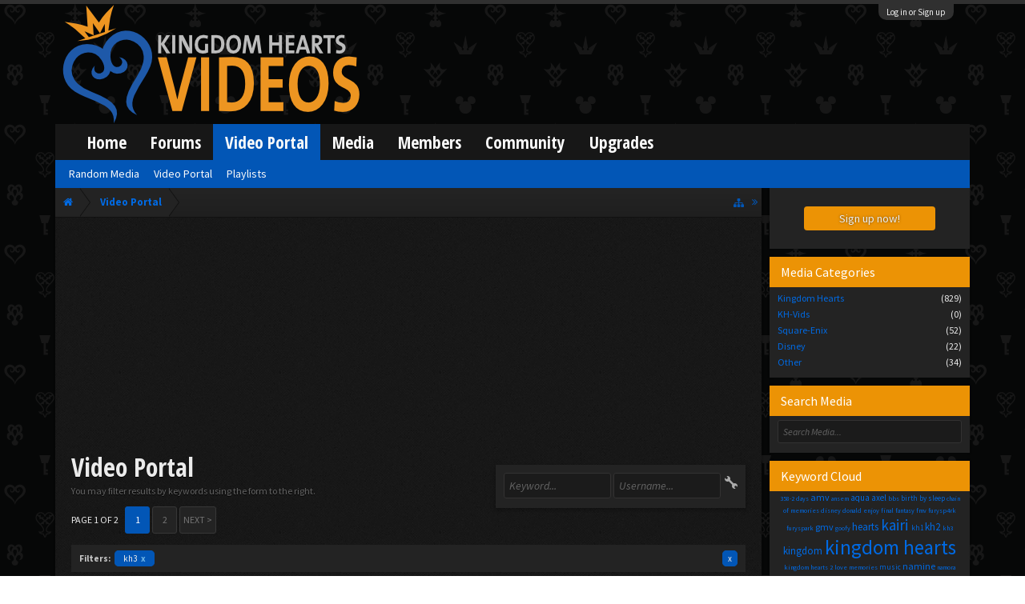

--- FILE ---
content_type: text/html; charset=UTF-8
request_url: https://kh-vids.net/media/medias?filter=kh3
body_size: 16986
content:
<!DOCTYPE html>
<html id="XenForo" lang="en-US" dir="LTR" class="Public NoJs LoggedOut Sidebar  Responsive" xmlns:fb="http://www.facebook.com/2008/fbml">
<head>


<script src="https://ajax.googleapis.com/ajax/libs/jquery/2.1.3/jquery.min.js"></script>


	<meta charset="utf-8" />
	<meta http-equiv="X-UA-Compatible" content="IE=Edge,chrome=1" />
	
		<meta name="viewport" content="width=device-width, initial-scale=1" />
	
	
		<base href="https://kh-vids.net/" />
		<script>
			var _b = document.getElementsByTagName('base')[0], _bH = "https://kh-vids.net/";
			if (_b && _b.href != _bH) _b.href = _bH;
		</script>
	

	<title>Video Portal | KH-Vids | Your ultimate source for Kingdom Hearts media</title>
	
	<noscript><style>.JsOnly, .jsOnly { display: none !important; }</style></noscript>
	<link rel="stylesheet" href="css.php?css=xenforo,form,public&amp;style=18&amp;dir=LTR&amp;d=1742739084" />
	<link rel="stylesheet" href="css.php?css=EWRmedio,bbcode_tabs,bbm_buttons,discussion_list,khv_back_to_top,login_bar,member_list,nat_public_css&amp;style=18&amp;dir=LTR&amp;d=1742739084" />
	
	

	<script>

	(function(i,s,o,g,r,a,m){i['GoogleAnalyticsObject']=r;i[r]=i[r]||function(){
	(i[r].q=i[r].q||[]).push(arguments)},i[r].l=1*new Date();a=s.createElement(o),
	m=s.getElementsByTagName(o)[0];a.async=1;a.src=g;m.parentNode.insertBefore(a,m)
	})(window,document,'script','//www.google-analytics.com/analytics.js','ga');
	
	ga('create', 'UA-29329791-1', 'auto');
	ga('send', 'pageview');

</script>
		<script src="js/jquery/jquery-1.11.0.min.js"></script>	
		
	<script src="js/xenforo/xenforo.js?_v=89e5f4a9"></script>
	<script src="js/8wayrun/EWRmedio_ajax.js?_v=89e5f4a9"></script>
	<script src="js/8wayrun/swfobject.js?_v=89e5f4a9"></script>
	<script src="js/khv_framework/collapse.js?_v=89e5f4a9"></script>
	<script src="js/khv_framework/iOSfix.js?_v=89e5f4a9"></script>
	<script src="js/hidden/hidden.js?_v=89e5f4a9"></script>
	<script src="js/KL/FontsManager/load.js?_v=89e5f4a9"></script>

<script src="js/KL/FontsManager/extend.js?_v=89e5f4a9"></script>

<script src="js/bbm/zloader.js?_v=89e5f4a9"></script>


	

	<!-- Font Awesome -->
	
		
			<link rel="stylesheet" href="//maxcdn.bootstrapcdn.com/font-awesome/4.4.0/css/font-awesome.min.css">
		
	

<!-- Google Webfonts -->
	
		
			<link href='//fonts.googleapis.com/css?family=Open+Sans+Condensed:700' rel='stylesheet' type='text/css'>
<link href='//fonts.googleapis.com/css?family=Source+Sans+Pro:400,400italic,700,700italic' rel='stylesheet' type='text/css'>
		
	
	
<!-- Gfycat -->
	
	
<!-- Favicon -->
	
		
			<link rel="apple-touch-icon" sizes="57x57" href="/apple-touch-icon-57x57.png">
<link rel="apple-touch-icon" sizes="60x60" href="/apple-touch-icon-60x60.png">
<link rel="apple-touch-icon" sizes="72x72" href="/apple-touch-icon-72x72.png">
<link rel="apple-touch-icon" sizes="76x76" href="/apple-touch-icon-76x76.png">
<link rel="apple-touch-icon" sizes="114x114" href="/apple-touch-icon-114x114.png">
<link rel="apple-touch-icon" sizes="120x120" href="/apple-touch-icon-120x120.png">
<link rel="apple-touch-icon" sizes="144x144" href="/apple-touch-icon-144x144.png">
<link rel="apple-touch-icon" sizes="152x152" href="/apple-touch-icon-152x152.png">
<link rel="apple-touch-icon" sizes="180x180" href="/apple-touch-icon-180x180.png">
<link rel="icon" type="image/png" href="/favicon-32x32.png" sizes="32x32">
<link rel="icon" type="image/png" href="/favicon-194x194.png" sizes="194x194">
<link rel="icon" type="image/png" href="/favicon-96x96.png" sizes="96x96">
<link rel="icon" type="image/png" href="/android-chrome-192x192.png" sizes="192x192">
<link rel="icon" type="image/png" href="/favicon-16x16.png" sizes="16x16">
<link rel="manifest" href="/manifest.json">
<meta name="msapplication-TileColor" content="#0256b6">
<meta name="msapplication-TileImage" content="/mstile-144x144.png">
<meta name="theme-color" content="#fafafa">
		
	
	
<!-- Additional -->
	
		
			<script type="text/javascript" src="//s7.addthis.com/js/250/addthis_widget.js"></script>
		
	
	
	
<link rel="apple-touch-icon" href="https://kh-vids.net/styles/default/xenforo/logo.og.png" />
	<link rel="alternate" type="application/rss+xml" title="RSS feed for KH-Vids | Your ultimate source for Kingdom Hearts media" href="forums/-/index.rss" />
	
	<meta name="keywords" content="Forum,Community,Online Community,kingdom hearts,kh,kingdom,hearts,fansite,fan site,cutscene,download,videos,cut scene,media,audio,podcast,kingdom hearts 2,kingdom hearts ii,kingdom hearts 3,kingdom hearts iii,sora,kairi,riku,roxas,axel,lea,namine,xion,xemnas,xehanort,master xehanort,disney,square,square-enix,square enix,ff,final fantasy,cloud,tifa,squall,squall leonhart,soundtrack,download,free,khv,kh-vids,kh vids,kingdom hearts 2, kingdom hearts, KH3D, dream, drop, distance, updates, news, kingdom hearts news" />
	<meta name="description" content="You may filter results by keywords using the form to the right." />
	<link rel="next" href="media/medias?filter=kh3&amp;page=2" />


<style>

.tWwrapps {
    width: 410px;
}

.twitter-tweet {
    background-color: #F5F5F5;
    background-image: url("styles/MediaSites/tiny-timeline-bird.png");
    background-position: right bottom;
    background-repeat: no-repeat;
    border-radius: 7px 7px 7px 7px;
    box-shadow: 0 0 7px 0 #032A46, 0 0 2px 0 #2B485C;
    padding: 7px 7px 27px 7px !important;
    width: 400px;
}

.twitter-tweet-rendered
{top:-70px;}


.twitter-tweet .p,
{
background-color:#420420;
}</style><!--this will be the main css doc...it will call all of the other templates 
needed in a future update...be aware of this and if you can... make your 
alterations elsewhere.

(a safe way to do it is create a regular template with css like I have below and 
include it with one line here...this way you will only have to paste one line to 
connect per custom template you create...those templates will not be overwritten 
on upgrades which will preserve your styling)
-->



<!--bbsite_splicd = future template name -->
<style>

.splicdLink {
color: rgb(85, 85, 85);
font-size: 13px; 
text-decoration: none; 
font-family: Helvetica,sans-serif;
}

.splicdOrange{
color: rgb(200, 91, 0);
}

</style>


<!--bbsite_playlist.com = future template name -->
<style>

.eqFrameWrap {
    width: 732px;
    height: 434px;
    overflow: hidden;
}

.eqFrameWrap iframe {
    -moz-transform: scale(0.60, 0.70); 
    -webkit-transform: scale(0.60, 0.70); 
    -o-transform: scale(0.60, 0.70);
    -ms-transform: scale(0.60, 0.70);
    transform: scale(0.60, 0.70); 
    -moz-transform-origin: top left;
    -webkit-transform-origin: top left;
    -o-transform-origin: top left;
    -ms-transform-origin: top left;
    transform-origin: top left;
    border: solid #ccc 10px;
}

</style>


<!--bbsite_amazon.com = future template name -->
<style>
iframe p#privacy {
    position: relative !important;
    top: -5px !important;
}
</style>
<script type="text/javascript" charset="utf-8">
jQuery(document).ready(function($){

// The height of the content block when it's not expanded
var internalheight = $(".uaExpandThreadRead").outerHeight();
var adjustheight = 60;
// The "more" link text
var moreText = "+ Show All";
// The "less" link text
var lessText = "- Show Less";


if (internalheight > adjustheight)
{
$(".uaCollapseThreadRead .uaExpandThreadRead").css('height', adjustheight).css('overflow', 'hidden');
$(".uaCollapseThreadRead").css('overflow', 'hidden');


$(".uaCollapseThreadRead").append('<span style="float: right;"><a href="#" class="adjust"></a></span>');

$("a.adjust").text(moreText);
}

$(".adjust").toggle(function() {
		$(this).parents("div:first").find(".uaExpandThreadRead").css('height', 'auto').css('overflow', 'visible');
		$(this).text(lessText);
	}, function() {
		$(this).parents("div:first").find(".uaExpandThreadRead").css('height', adjustheight).css('overflow', 'hidden');
		$(this).text(moreText);


});
});

</script>
<style type="text/css">font[face="Comic Sans MS"]{font-family:"Comic Sans MS", cursive, sans-serif;}
@font-face {font-family: 'Filmcryptic';src: url('./data/fonts/Filmcryptic.woff') format('woff');}
@font-face {font-family: 'Film Cryptic';src: url('./data/fonts/Filmcryptic.woff') format('woff');}
font[face="Film Cryptic"]{font-family:'Filmcryptic';}
</style>
</head>

<body>



	

<div id="loginBar">
	<div class="pageWidth">
		<div class="pageContent">	
			<h3 id="loginBarHandle">
				<label for="LoginControl"><a href="login/" class="concealed noOutline">Log in or Sign up</a></label>
			</h3>
			
			<span class="helper"></span>

			
		</div>
	</div>
</div>


<div id="headerMover">
	<div id="headerProxy"></div>

<div id="content" class="EWRmedio_Medias">
	<div class="pageWidth">
		<div class="pageContent">
			<!-- main content area -->
			
			
			
			
				<div class="mainContainer">
					<div class="mainContent">
						
						
						
						
						<div class="breadBoxTop ">
							
							

<nav>
	

	<fieldset class="breadcrumb">
		
<span id="sidebarCollapse" style="cursor: pointer"><i class="fa fa-angle-double-right"></i>
</span>

<a href="misc/quick-navigation-menu" class="OverlayTrigger jumpMenuTrigger" data-cacheOverlay="true" title="Open quick navigation"><!--Jump to...--></a>
			
		<div class="boardTitle"><strong>KH-Vids | Your ultimate source for Kingdom Hearts media</strong></div>
		
		<span class="crumbs">
			
				<span class="crust homeCrumb" itemscope="itemscope" itemtype="http://data-vocabulary.org/Breadcrumb">
					<a href="https://kh-vids.net" class="crumb" rel="up" itemprop="url"><span itemprop="title"><i class="fa fa-home"></i></span></a>
					<span class="arrow"><span></span></span>
				</span>
			
			
			
				<span class="crust selectedTabCrumb" itemscope="itemscope" itemtype="http://data-vocabulary.org/Breadcrumb">
					<a href="https://kh-vids.net/media/" class="crumb" rel="up" itemprop="url"><span itemprop="title">Video Portal</span></a>
					<span class="arrow"><span>&gt;</span></span>
				</span>
			
			
			
		</span>
		
	</fieldset>
</nav>
						</div>
						
						
						

	
			
	<div id="Leaderboard" style="text-align:center; margin-left:auto; margin-right: auto; margin-bottom: 2px;">
		<script async src="//pagead2.googlesyndication.com/pagead/js/adsbygoogle.js"></script>
		<!-- KHV Ad Responsive -->
		<ins class="adsbygoogle"
		     style="display:block"
		     data-ad-client="ca-pub-5781829121486312"
		     data-ad-slot="2789803781"
		     data-ad-format="auto"></ins>
		<script>
			(adsbygoogle = window.adsbygoogle || []).push({});
		</script>
	</div>





					
						<!--[if lt IE 8]>
							<p class="importantMessage">You are using an out of date browser. It  may not display this or other websites correctly.<br />You should upgrade or use an <a href="https://www.google.com/chrome/browser/" target="_blank">alternative browser</a>.</p>
						<![endif]-->

						
						

						
						
						
						
												
							<!-- h1 title, description -->
							<div class="titleBar">
								
								<h1>Video Portal</h1>
								
								<p id="pageDescription" class="muted ">You may filter results by keywords using the form to the right.</p>
							</div>
						
						
						
						

<!-- Ezoic - Top_Banner - top_of_page -->
<div id="ezoic-pub-ad-placeholder-101">
<script id="mNCC" language="javascript">
    medianet_width = "728";
    medianet_height = "90";
    medianet_crid = "564054317";
    medianet_versionId = "3111299"; 
  </script>
<script src="//contextual.media.net/nmedianet.js?cid=8CU8ICC4M"></script>
</div>
<!-- End Ezoic - Top_Banner - top_of_page -->

						
						<!-- main template -->
						










<div class="sectionMain mediaFilter">
	<form action="media/medias?filter=kh3" method="post">
		<span class="editIcon CustomControl"></span>
		
		<input type="search" name="f" value="" placeholder="Keyword..." results="0" class="textCtrl AcSingle AutoComplete"
			data-autoSubmit="true" data-acurl="media/keyword/find" autocomplete="off" />
		<input type="search" name="u" value="" placeholder="Username..." results="0" class="textCtrl AcSingle AutoComplete"
			data-autoSubmit="true" autocomplete="off" />
		<input type="hidden" name="_xfToken" value="" />
	</form>
</div>






<div class="PageNav"
	data-page="1"
	data-range="2"
	data-start="2"
	data-end="2"
	data-last="2"
	data-sentinel="{{sentinel}}"
	data-baseurl="media/medias?filter=kh3&amp;page=%7B%7Bsentinel%7D%7D">
	
	<span class="pageNavHeader">Page 1 of 2</span>
	
	<nav>
		
		
		<a href="media/medias?filter=kh3" class="currentPage " rel="start">1</a>
		
		
		
		
		
		
		
		<a href="media/medias?filter=kh3&amp;page=2" class="">2</a>
		
		
			<a href="media/medias?filter=kh3&amp;page=2" class="text">Next &gt;</a>
			
		
	</nav>	
	
	
</div>



	<div class="discussionListFilters secondaryContent">
		<h3 class="filtersHeading">Filters:</h3>
		
		
			
			<dl class="pairsInline filterPairs">
				<dt>kh3:</dt>
				<dd><a href="media/medias" class="removeFilter Tooltip" title="Remove Filter">
					 kh3 <span class="gadget">x</span></a>
				</dd>
			</dl>
			
		
		
		
		
		<dl class="pairsInline removeAll">
			<dt>Remove All Filters:</dt>
			<dd><a href="media/medias" class="removeAllFilters Tooltip" title="Remove All Filters">x</a></dd>
		</dl>
	</div>


<div class="sectionMain medioMain">
	<ul class="tabs mainTabs">
	<li class="active">
		<a href="media/medias?filter=kh3">
			Recent Media
		</a>
	</li>
	<li class="">
		<a href="media/medias?sort=trending&amp;filter=kh3">
			Trending Media
		</a>
	</li>
	<li class="">
		<a href="media/medias?sort=popular&amp;filter=kh3">
			Popular Media
		</a>
	</li>

	
		<li class="">
			<a href="media/medias?sort=comments&amp;filter=kh3">Comments</a>
		</li>
	
	
	<li class="">
		<a href="media/medias?sort=likes&amp;filter=kh3">Likes</a>
	</li>
	<li class="">
		<a href="media/medias?sort=views&amp;filter=kh3">Views</a>
	</li>
	<li class="">
		<a href="media/medias?sort=title&amp;order=ASC&amp;filter=kh3">Title (alphabetical)</a>
	</li>
</ul>
	
	<div class="mediaList">
		<div class="subHeading">Video Portal</div>
	
		
			<ul>
			<li>
	<div class="secondaryContent">
		<div class="thumb">
			<div class="overlays overTopR"><b><a href="media/youtube.1/service">YouTube</a></b></div>
			<div class="overlays overBtmL Tooltip" style="padding: 0px;" title="Trending Score: 0.83 (2188)">
				<div class="oControl oComms"></div>
				<div class="overlays oNumbs"><b>0</b></div>
				<div class="oControl oLikes"></div>
				<div class="overlays oNumbs"><b>0</b></div>
				<div class="oControl oViews"></div>
				<div class="overlays oNumbs"><b>2188</b></div>
			</div>

			
				<div class="overlays overBtmR"><b>5:41</b></div>
			

			<a href="media/teaser-trailer.1227/media"><img src="data/media/high/1227.jpg" border="0" style="width: 100%;" alt="&#039; Teaser Trailer &#039;" /></a>
		</div>

		<div class="title">
			<a href="media/teaser-trailer.1227/media"><b>&#039; Teaser Trailer &#039;</b></a>
		</div>

		<div class="info">
			Sep 27, 2018 at 1:22 AM<br />
			Posted By <a href="media/tribute-vids.64425/user">Tribute Vids</a><br />
			<a href="media/kingdom-hearts.2/category">Kingdom Hearts</a>
		</div>
	</div>
</li><li>
	<div class="secondaryContent">
		<div class="thumb">
			<div class="overlays overTopR"><b><a href="media/youtube.1/service">YouTube</a></b></div>
			<div class="overlays overBtmL Tooltip" style="padding: 0px;" title="Trending Score: 0.86 (2283)">
				<div class="oControl oComms"></div>
				<div class="overlays oNumbs"><b>0</b></div>
				<div class="oControl oLikes"></div>
				<div class="overlays oNumbs"><b>0</b></div>
				<div class="oControl oViews"></div>
				<div class="overlays oNumbs"><b>2283</b></div>
			</div>

			
				<div class="overlays overBtmR"><b>4:28</b></div>
			

			<a href="media/stay-with-me.1226/media"><img src="data/media/high/1226.jpg" border="0" style="width: 100%;" alt="&#039;&#039; stay with me , &#039;&#039;" /></a>
		</div>

		<div class="title">
			<a href="media/stay-with-me.1226/media"><b>&#039;&#039; stay with me , &#039;&#039;</b></a>
		</div>

		<div class="info">
			Sep 22, 2018 at 10:58 PM<br />
			Posted By <a href="media/tribute-vids.64425/user">Tribute Vids</a><br />
			<a href="media/kingdom-hearts.2/category">Kingdom Hearts</a>
		</div>
	</div>
</li><li>
	<div class="secondaryContent">
		<div class="thumb">
			<div class="overlays overTopR"><b><a href="media/youtube.1/service">YouTube</a></b></div>
			<div class="overlays overBtmL Tooltip" style="padding: 0px;" title="Trending Score: 0.80 (2120)">
				<div class="oControl oComms"></div>
				<div class="overlays oNumbs"><b>0</b></div>
				<div class="oControl oLikes"></div>
				<div class="overlays oNumbs"><b>0</b></div>
				<div class="oControl oViews"></div>
				<div class="overlays oNumbs"><b>2120</b></div>
			</div>

			
				<div class="overlays overBtmR"><b>4:21</b></div>
			

			<a href="media/thank-you-lord.1224/media"><img src="data/media/high/1224.jpg" border="0" style="width: 100%;" alt="thank you , lord" /></a>
		</div>

		<div class="title">
			<a href="media/thank-you-lord.1224/media"><b>thank you , lord</b></a>
		</div>

		<div class="info">
			Sep 16, 2018 at 2:11 PM<br />
			Posted By <a href="media/tribute-vids.64425/user">Tribute Vids</a><br />
			<a href="media/kingdom-hearts.2/category">Kingdom Hearts</a>
		</div>
	</div>
</li><li>
	<div class="secondaryContent">
		<div class="thumb">
			<div class="overlays overTopR"><b><a href="media/youtube.1/service">YouTube</a></b></div>
			<div class="overlays overBtmL Tooltip" style="padding: 0px;" title="Trending Score: 0.72 (1929)">
				<div class="oControl oComms"></div>
				<div class="overlays oNumbs"><b>0</b></div>
				<div class="oControl oLikes"></div>
				<div class="overlays oNumbs"><b>0</b></div>
				<div class="oControl oViews"></div>
				<div class="overlays oNumbs"><b>1929</b></div>
			</div>

			
				<div class="overlays overBtmR"><b>0:40</b></div>
			

			<a href="media/afraid.1223/media"><img src="styles/8wayrun/media_video.jpg" border="0" style="width: 100%;" alt="AFRAID" /></a>
		</div>

		<div class="title">
			<a href="media/afraid.1223/media"><b>AFRAID</b></a>
		</div>

		<div class="info">
			Aug 24, 2018 at 8:41 PM<br />
			Posted By <a href="media/lillovedoctor.20926/user">lillovedoctor</a><br />
			<a href="media/kingdom-hearts.2/category">Kingdom Hearts</a>
		</div>
	</div>
</li><li>
	<div class="secondaryContent">
		<div class="thumb">
			<div class="overlays overTopR"><b><a href="media/youtube.1/service">YouTube</a></b></div>
			<div class="overlays overBtmL Tooltip" style="padding: 0px;" title="Trending Score: 0.84 (2270)">
				<div class="oControl oComms"></div>
				<div class="overlays oNumbs"><b>0</b></div>
				<div class="oControl oLikes"></div>
				<div class="overlays oNumbs"><b>2</b></div>
				<div class="oControl oViews"></div>
				<div class="overlays oNumbs"><b>2070</b></div>
			</div>

			
				<div class="overlays overBtmR"><b>0:28</b></div>
			

			<a href="media/darkside-kh3.1222/media"><img src="data/media/high/1222.jpg" border="0" style="width: 100%;" alt="Darkside [KH3]" /></a>
		</div>

		<div class="title">
			<a href="media/darkside-kh3.1222/media"><b>Darkside [KH3]</b></a>
		</div>

		<div class="info">
			Jul 19, 2018 at 12:09 AM<br />
			Posted By <a href="media/aelin.51978/user">Aelin</a><br />
			<a href="media/kingdom-hearts.2/category">Kingdom Hearts</a>
		</div>
	</div>
</li><li>
	<div class="secondaryContent">
		<div class="thumb">
			<div class="overlays overTopR"><b><a href="media/youtube.1/service">YouTube</a></b></div>
			<div class="overlays overBtmL Tooltip" style="padding: 0px;" title="Trending Score: 0.75 (2038)">
				<div class="oControl oComms"></div>
				<div class="overlays oNumbs"><b>0</b></div>
				<div class="oControl oLikes"></div>
				<div class="overlays oNumbs"><b>0</b></div>
				<div class="oControl oViews"></div>
				<div class="overlays oNumbs"><b>2038</b></div>
			</div>

			
				<div class="overlays overBtmR"><b>3:41</b></div>
			

			<a href="media/my-home-my-island.1218/media"><img src="data/media/high/1218.jpg" border="0" style="width: 100%;" alt="my home , my island !" /></a>
		</div>

		<div class="title">
			<a href="media/my-home-my-island.1218/media"><b>my home , my island !</b></a>
		</div>

		<div class="info">
			Jun 23, 2018 at 10:21 PM<br />
			Posted By <a href="media/tributevidsz.69560/user">TributeVidsz</a><br />
			<a href="media/kingdom-hearts.2/category">Kingdom Hearts</a>
		</div>
	</div>
</li><li>
	<div class="secondaryContent">
		<div class="thumb">
			<div class="overlays overTopR"><b><a href="media/youtube.1/service">YouTube</a></b></div>
			<div class="overlays overBtmL Tooltip" style="padding: 0px;" title="Trending Score: 0.74 (2052)">
				<div class="oControl oComms"></div>
				<div class="overlays oNumbs"><b>0</b></div>
				<div class="oControl oLikes"></div>
				<div class="overlays oNumbs"><b>0</b></div>
				<div class="oControl oViews"></div>
				<div class="overlays oNumbs"><b>2052</b></div>
			</div>

			
				<div class="overlays overBtmR"><b>5:14</b></div>
			

			<a href="media/take-my-hand-till-the-end.1213/media"><img src="data/media/high/1213.jpg" border="0" style="width: 100%;" alt="Take my hand , till the End" /></a>
		</div>

		<div class="title">
			<a href="media/take-my-hand-till-the-end.1213/media"><b>Take my hand , till the End</b></a>
		</div>

		<div class="info">
			May 22, 2018 at 3:00 PM<br />
			Posted By <a href="media/tributevidsz.69560/user">TributeVidsz</a><br />
			<a href="media/kingdom-hearts.2/category">Kingdom Hearts</a>
		</div>
	</div>
</li><li>
	<div class="secondaryContent">
		<div class="thumb">
			<div class="overlays overTopR"><b><a href="media/youtube.1/service">YouTube</a></b></div>
			<div class="overlays overBtmL Tooltip" style="padding: 0px;" title="Trending Score: 0.58 (1826)">
				<div class="oControl oComms"></div>
				<div class="overlays oNumbs"><b>0</b></div>
				<div class="oControl oLikes"></div>
				<div class="overlays oNumbs"><b>0</b></div>
				<div class="oControl oViews"></div>
				<div class="overlays oNumbs"><b>1826</b></div>
			</div>

			
				<div class="overlays overBtmR"><b>4:31</b></div>
			

			<a href="media/namines-sketchbook.1196/media"><img src="styles/8wayrun/media_video.jpg" border="0" style="width: 100%;" alt="( Namine&#039;s sketchbook )" /></a>
		</div>

		<div class="title">
			<a href="media/namines-sketchbook.1196/media"><b>( Namine&#039;s sketchbook )</b></a>
		</div>

		<div class="info">
			Apr 28, 2017 at 6:09 PM<br />
			Posted By <a href="media/tributevidsz.69560/user">TributeVidsz</a><br />
			<a href="media/kingdom-hearts.2/category">Kingdom Hearts</a>
		</div>
	</div>
</li><li>
	<div class="secondaryContent">
		<div class="thumb">
			<div class="overlays overTopR"><b><a href="media/youtube.1/service">YouTube</a></b></div>
			<div class="overlays overBtmL Tooltip" style="padding: 0px;" title="Trending Score: 0.59 (2272)">
				<div class="oControl oComms"></div>
				<div class="overlays oNumbs"><b>0</b></div>
				<div class="oControl oLikes"></div>
				<div class="overlays oNumbs"><b>0</b></div>
				<div class="oControl oViews"></div>
				<div class="overlays oNumbs"><b>2272</b></div>
			</div>

			
				<div class="overlays overBtmR"><b>3:56</b></div>
			

			<a href="media/st-ai-nd-g-la-ss.1178/media"><img src="data/media/high/1178.jpg" border="0" style="width: 100%;" alt="ST AI ND G LA SS" /></a>
		</div>

		<div class="title">
			<a href="media/st-ai-nd-g-la-ss.1178/media"><b>ST AI ND G LA SS</b></a>
		</div>

		<div class="info">
			May 18, 2015 at 2:30 AM<br />
			Posted By <a href="media/o4thkeeper.62746/user">O4THkeeper</a><br />
			<a href="media/kingdom-hearts.2/category">Kingdom Hearts</a>
		</div>
	</div>
</li><li>
	<div class="secondaryContent">
		<div class="thumb">
			<div class="overlays overTopR"><b><a href="media/youtube.1/service">YouTube</a></b></div>
			<div class="overlays overBtmL Tooltip" style="padding: 0px;" title="Trending Score: 0.61 (2361)">
				<div class="oControl oComms"></div>
				<div class="overlays oNumbs"><b>0</b></div>
				<div class="oControl oLikes"></div>
				<div class="overlays oNumbs"><b>0</b></div>
				<div class="oControl oViews"></div>
				<div class="overlays oNumbs"><b>2361</b></div>
			</div>

			
				<div class="overlays overBtmR"><b>3:54</b></div>
			

			<a href="media/r-o-x-a-s.1173/media"><img src="data/media/high/1173.jpg" border="0" style="width: 100%;" alt="R O X A S" /></a>
		</div>

		<div class="title">
			<a href="media/r-o-x-a-s.1173/media"><b>R O X A S</b></a>
		</div>

		<div class="info">
			Apr 27, 2015 at 3:23 PM<br />
			Posted By <a href="media/o4thkeeper.62746/user">O4THkeeper</a><br />
			<a href="media/disney.4/category">Disney</a>
		</div>
	</div>
</li><li>
	<div class="secondaryContent">
		<div class="thumb">
			<div class="overlays overTopR"><b><a href="media/youtube.1/service">YouTube</a></b></div>
			<div class="overlays overBtmL Tooltip" style="padding: 0px;" title="Trending Score: 0.58 (2270)">
				<div class="oControl oComms"></div>
				<div class="overlays oNumbs"><b>0</b></div>
				<div class="oControl oLikes"></div>
				<div class="overlays oNumbs"><b>0</b></div>
				<div class="oControl oViews"></div>
				<div class="overlays oNumbs"><b>2270</b></div>
			</div>

			
				<div class="overlays overBtmR"><b>5:06</b></div>
			

			<a href="media/flamez-on-the-water.1172/media"><img src="data/media/high/1172.jpg" border="0" style="width: 100%;" alt="[ - Flamez ] - On The Water - ]" /></a>
		</div>

		<div class="title">
			<a href="media/flamez-on-the-water.1172/media"><b>[ - Flamez ] - On The Water - ]</b></a>
		</div>

		<div class="info">
			Apr 14, 2015 at 11:54 AM<br />
			Posted By <a href="media/o4thkeeper.62746/user">O4THkeeper</a><br />
			<a href="media/kingdom-hearts.2/category">Kingdom Hearts</a>
		</div>
	</div>
</li><li>
	<div class="secondaryContent">
		<div class="thumb">
			<div class="overlays overTopR"><b><a href="media/youtube.1/service">YouTube</a></b></div>
			<div class="overlays overBtmL Tooltip" style="padding: 0px;" title="Trending Score: 0.53 (2076)">
				<div class="oControl oComms"></div>
				<div class="overlays oNumbs"><b>0</b></div>
				<div class="oControl oLikes"></div>
				<div class="overlays oNumbs"><b>0</b></div>
				<div class="oControl oViews"></div>
				<div class="overlays oNumbs"><b>2076</b></div>
			</div>

			
				<div class="overlays overBtmR"><b>4:47</b></div>
			

			<a href="media/_dark-skys-_dark-seas.1165/media"><img src="data/media/high/1165.jpg" border="0" style="width: 100%;" alt="_Dark Sky&#039;s             _Dark Sea&#039;s" /></a>
		</div>

		<div class="title">
			<a href="media/_dark-skys-_dark-seas.1165/media"><b>_Dark Sky&#039;s             _Dark Sea&#039;s</b></a>
		</div>

		<div class="info">
			Mar 15, 2015 at 8:29 PM<br />
			Posted By <a href="media/o4thkeeper.62746/user">O4THkeeper</a><br />
			<a href="media/kingdom-hearts.2/category">Kingdom Hearts</a>
		</div>
	</div>
</li><li>
	<div class="secondaryContent">
		<div class="thumb">
			<div class="overlays overTopR"><b><a href="media/youtube.1/service">YouTube</a></b></div>
			<div class="overlays overBtmL Tooltip" style="padding: 0px;" title="Trending Score: 0.56 (2210)">
				<div class="oControl oComms"></div>
				<div class="overlays oNumbs"><b>0</b></div>
				<div class="oControl oLikes"></div>
				<div class="overlays oNumbs"><b>0</b></div>
				<div class="oControl oViews"></div>
				<div class="overlays oNumbs"><b>2210</b></div>
			</div>

			
				<div class="overlays overBtmR"><b>2:42</b></div>
			

			<a href="media/light-of-the-world.1164/media"><img src="data/media/high/1164.jpg" border="0" style="width: 100%;" alt="Light of the World" /></a>
		</div>

		<div class="title">
			<a href="media/light-of-the-world.1164/media"><b>Light of the World</b></a>
		</div>

		<div class="info">
			Mar 15, 2015 at 5:46 AM<br />
			Posted By <a href="media/o4thkeeper.62746/user">O4THkeeper</a><br />
			<a href="media/disney.4/category">Disney</a>
		</div>
	</div>
</li><li>
	<div class="secondaryContent">
		<div class="thumb">
			<div class="overlays overTopR"><b><a href="media/youtube.1/service">YouTube</a></b></div>
			<div class="overlays overBtmL Tooltip" style="padding: 0px;" title="Trending Score: 0.49 (1947)">
				<div class="oControl oComms"></div>
				<div class="overlays oNumbs"><b>0</b></div>
				<div class="oControl oLikes"></div>
				<div class="overlays oNumbs"><b>0</b></div>
				<div class="oControl oViews"></div>
				<div class="overlays oNumbs"><b>1947</b></div>
			</div>

			
				<div class="overlays overBtmR"><b>4:33</b></div>
			

			<a href="media/youre-still-you.1160/media"><img src="data/media/high/1160.jpg" border="0" style="width: 100%;" alt="You&#039;re Still You" /></a>
		</div>

		<div class="title">
			<a href="media/youre-still-you.1160/media"><b>You&#039;re Still You</b></a>
		</div>

		<div class="info">
			Mar 11, 2015 at 4:23 AM<br />
			Posted By <a href="media/o4thkeeper.62746/user">O4THkeeper</a><br />
			<a href="media/kingdom-hearts.2/category">Kingdom Hearts</a>
		</div>
	</div>
</li><li>
	<div class="secondaryContent">
		<div class="thumb">
			<div class="overlays overTopR"><b><a href="media/youtube.1/service">YouTube</a></b></div>
			<div class="overlays overBtmL Tooltip" style="padding: 0px;" title="Trending Score: 0.46 (1819)">
				<div class="oControl oComms"></div>
				<div class="overlays oNumbs"><b>0</b></div>
				<div class="oControl oLikes"></div>
				<div class="overlays oNumbs"><b>0</b></div>
				<div class="oControl oViews"></div>
				<div class="overlays oNumbs"><b>1819</b></div>
			</div>

			
				<div class="overlays overBtmR"><b>4:28</b></div>
			

			<a href="media/high-tide-setting-sail.1157/media"><img src="data/media/high/1157.jpg" border="0" style="width: 100%;" alt="High Tide [(setting sail])" /></a>
		</div>

		<div class="title">
			<a href="media/high-tide-setting-sail.1157/media"><b>High Tide [(setting sail])</b></a>
		</div>

		<div class="info">
			Mar 5, 2015 at 8:22 AM<br />
			Posted By <a href="media/o4thkeeper.62746/user">O4THkeeper</a><br />
			<a href="media/kingdom-hearts.2/category">Kingdom Hearts</a>
		</div>
	</div>
</li><li>
	<div class="secondaryContent">
		<div class="thumb">
			<div class="overlays overTopR"><b><a href="media/youtube.1/service">YouTube</a></b></div>
			<div class="overlays overBtmL Tooltip" style="padding: 0px;" title="Trending Score: 0.36 (1443)">
				<div class="oControl oComms"></div>
				<div class="overlays oNumbs"><b>0</b></div>
				<div class="oControl oLikes"></div>
				<div class="overlays oNumbs"><b>0</b></div>
				<div class="oControl oViews"></div>
				<div class="overlays oNumbs"><b>1443</b></div>
			</div>

			
				<div class="overlays overBtmR"><b>3:21</b></div>
			

			<a href="media/rep-r-i-s-e.1141/media"><img src="data/media/high/1141.jpg" border="0" style="width: 100%;" alt="[REP] R I S E" /></a>
		</div>

		<div class="title">
			<a href="media/rep-r-i-s-e.1141/media"><b>[REP] R I S E</b></a>
		</div>

		<div class="info">
			Feb 13, 2015 at 11:59 PM<br />
			Posted By <a href="media/o4thkeeper.62746/user">O4THkeeper</a><br />
			<a href="media/kingdom-hearts.2/category">Kingdom Hearts</a>
		</div>
	</div>
</li><li>
	<div class="secondaryContent">
		<div class="thumb">
			<div class="overlays overTopR"><b><a href="media/youtube.1/service">YouTube</a></b></div>
			<div class="overlays overBtmL Tooltip" style="padding: 0px;" title="Trending Score: 0.38 (1530)">
				<div class="oControl oComms"></div>
				<div class="overlays oNumbs"><b>0</b></div>
				<div class="oControl oLikes"></div>
				<div class="overlays oNumbs"><b>0</b></div>
				<div class="oControl oViews"></div>
				<div class="overlays oNumbs"><b>1530</b></div>
			</div>

			
				<div class="overlays overBtmR"><b>4:37</b></div>
			

			<a href="media/a-distant-ocean.1130/media"><img src="data/media/high/1130.jpg" border="0" style="width: 100%;" alt="A Distant Ocean" /></a>
		</div>

		<div class="title">
			<a href="media/a-distant-ocean.1130/media"><b>A Distant Ocean</b></a>
		</div>

		<div class="info">
			Jan 28, 2015 at 7:38 AM<br />
			Posted By <a href="media/o4thkeeper.62746/user">O4THkeeper</a><br />
			<a href="media/kingdom-hearts.2/category">Kingdom Hearts</a>
		</div>
	</div>
</li><li>
	<div class="secondaryContent">
		<div class="thumb">
			<div class="overlays overTopR"><b><a href="media/youtube.1/service">YouTube</a></b></div>
			<div class="overlays overBtmL Tooltip" style="padding: 0px;" title="Trending Score: 0.34 (1369)">
				<div class="oControl oComms"></div>
				<div class="overlays oNumbs"><b>0</b></div>
				<div class="oControl oLikes"></div>
				<div class="overlays oNumbs"><b>0</b></div>
				<div class="oControl oViews"></div>
				<div class="overlays oNumbs"><b>1369</b></div>
			</div>

			
				<div class="overlays overBtmR"><b>4:47</b></div>
			

			<a href="media/kingdom-h-e-a-r-t-s-deep-r-i-v-e-r.1123/media"><img src="data/media/high/1123.jpg" border="0" style="width: 100%;" alt="kingdom H E A R T S deep R I V E R" /></a>
		</div>

		<div class="title">
			<a href="media/kingdom-h-e-a-r-t-s-deep-r-i-v-e-r.1123/media"><b>kingdom H E A R T S deep R I V E R</b></a>
		</div>

		<div class="info">
			Jan 17, 2015 at 5:00 AM<br />
			Posted By <a href="media/o4thkeeper.62746/user">O4THkeeper</a><br />
			<a href="media/kingdom-hearts.2/category">Kingdom Hearts</a>
		</div>
	</div>
</li><li>
	<div class="secondaryContent">
		<div class="thumb">
			<div class="overlays overTopR"><b><a href="media/youtube.1/service">YouTube</a></b></div>
			<div class="overlays overBtmL Tooltip" style="padding: 0px;" title="Trending Score: 0.45 (1785)">
				<div class="oControl oComms"></div>
				<div class="overlays oNumbs"><b>0</b></div>
				<div class="oControl oLikes"></div>
				<div class="overlays oNumbs"><b>1</b></div>
				<div class="oControl oViews"></div>
				<div class="overlays oNumbs"><b>1685</b></div>
			</div>

			
				<div class="overlays overBtmR"><b>4:50</b></div>
			

			<a href="media/h-a-w-a-i-i.1115/media"><img src="data/media/high/1115.jpg" border="0" style="width: 100%;" alt="H A W A I I" /></a>
		</div>

		<div class="title">
			<a href="media/h-a-w-a-i-i.1115/media"><b>H A W A I I</b></a>
		</div>

		<div class="info">
			Jan 6, 2015 at 5:47 AM<br />
			Posted By <a href="media/o4thkeeper.62746/user">O4THkeeper</a><br />
			<a href="media/kingdom-hearts.2/category">Kingdom Hearts</a>
		</div>
	</div>
</li><li>
	<div class="secondaryContent">
		<div class="thumb">
			<div class="overlays overTopR"><b><a href="media/youtube.1/service">YouTube</a></b></div>
			<div class="overlays overBtmL Tooltip" style="padding: 0px;" title="Trending Score: 0.46 (1845)">
				<div class="oControl oComms"></div>
				<div class="overlays oNumbs"><b>0</b></div>
				<div class="oControl oLikes"></div>
				<div class="overlays oNumbs"><b>0</b></div>
				<div class="oControl oViews"></div>
				<div class="overlays oNumbs"><b>1845</b></div>
			</div>

			
				<div class="overlays overBtmR"><b>4:16</b></div>
			

			<a href="media/so-long-so-long.1108/media"><img src="data/media/high/1108.jpg" border="0" style="width: 100%;" alt="So Long So Long" /></a>
		</div>

		<div class="title">
			<a href="media/so-long-so-long.1108/media"><b>So Long So Long</b></a>
		</div>

		<div class="info">
			Dec 29, 2014 at 3:59 AM<br />
			Posted By <a href="media/s-ora-k-airi.62267/user">S.ora.K.airi</a><br />
			<a href="media/kingdom-hearts.2/category">Kingdom Hearts</a>
		</div>
	</div>
</li>
			</ul>
		
	</div>
</div>




<div class="PageNav"
	data-page="1"
	data-range="2"
	data-start="2"
	data-end="2"
	data-last="2"
	data-sentinel="{{sentinel}}"
	data-baseurl="media/medias?filter=kh3&amp;page=%7B%7Bsentinel%7D%7D">
	
	<span class="pageNavHeader">Page 1 of 2</span>
	
	<nav>
		
		
		<a href="media/medias?filter=kh3" class="currentPage " rel="start">1</a>
		
		
		
		
		
		
		
		<a href="media/medias?filter=kh3&amp;page=2" class="">2</a>
		
		
			<a href="media/medias?filter=kh3&amp;page=2" class="text">Next &gt;</a>
			
		
	</nav>	
	
	
</div>






<div class="medioCopy copyright muted">
	<a href="http://xenforo.com/community/resources/1716/">XenMedio PRO</a>
	&copy; Jason Axelrod from <a href="https://8wayrun.com/">8WAYRUN.COM</a>
</div>
						
						



<!-- Ezoic - Bottom_Banner - bottom_of_page -->

<div id="ezoic-pub-ad-placeholder-102">
<script id="mNCC" language="javascript">
    medianet_width = "728";
    medianet_height = "90";
    medianet_crid = "564054317";
    medianet_versionId = "3111299"; 
  </script>
<script src="//contextual.media.net/nmedianet.js?cid=8CU8ICC4M"></script>

</div>
<!-- End Ezoic - Bottom_Banner - bottom_of_page -->


						
						
							<!-- login form, to be moved to the upper drop-down -->
							







<form action="login/login" method="post" class="xenForm " id="login" style="display:none">

	

	<div class="ctrlWrapper">
		<dl class="ctrlUnit">
			<dt><label for="LoginControl">Your name or email address:</label></dt>
			<dd><input type="text" name="login" id="LoginControl" class="textCtrl" tabindex="101" /></dd>
		</dl>
	
	
		<dl class="ctrlUnit">
			<dt>
				<label for="ctrl_password">Do you already have an account?</label>
			</dt>
			<dd>
				<ul>
					<li><label for="ctrl_not_registered"><input type="radio" name="register" value="1" id="ctrl_not_registered" tabindex="105" />
						No, create an account now.</label></li>
					<li><label for="ctrl_registered"><input type="radio" name="register" value="0" id="ctrl_registered" tabindex="105" checked="checked" class="Disabler" />
						Yes, my password is:</label></li>
					<li id="ctrl_registered_Disabler">
						<input type="password" name="password" class="textCtrl" id="ctrl_password" tabindex="102" />
						<div class="lostPassword"><a href="lost-password/" class="OverlayTrigger OverlayCloser" tabindex="106">Forgot your password?</a></div>
					</li>
				</ul>
			</dd>
		</dl>
	
		
		<dl class="ctrlUnit submitUnit">
			<dt></dt>
			<dd>
				<input type="submit" class="button primary" value="Log in" tabindex="104" data-loginPhrase="Log in" data-signupPhrase="Sign up" />
				<label for="ctrl_remember" class="rememberPassword"><input type="checkbox" name="remember" value="1" id="ctrl_remember" tabindex="103" /> Stay logged in</label>
			</dd>
		</dl>
	</div>

	<input type="hidden" name="cookie_check" value="1" />
	<input type="hidden" name="redirect" value="/media/medias?filter=kh3" />
	<input type="hidden" name="_xfToken" value="" />

</form>
						
						
					</div>
				</div>
				
				<!-- sidebar -->
				<aside>
					<div class="sidebar">
						
						
						

<div class="section loginButton">		
	<div class="secondaryContent">
		<label for="LoginControl" id="SignupButton"><a href="login/" class="inner">Sign up now!</a></label>
	</div>
</div>





						

	
	
	

	<div class="section mediaNav" id="Categories">
		<div class="secondaryContent">
			<h3><a href="media/categories">Media Categories</a></h3>

			<div class="pairsJustified">
			
				<dl>
					<dt>
						
							<a href="media/kingdom-hearts.2/category?filter=kh3">Kingdom Hearts</a>
						
					</dt>
					<dd>(829)</dd>
				</dl>
			
				<dl>
					<dt>
						
							<a href="media/kh-vids.5/category?filter=kh3">KH-Vids</a>
						
					</dt>
					<dd>(0)</dd>
				</dl>
			
				<dl>
					<dt>
						
							<a href="media/square-enix.3/category?filter=kh3">Square-Enix</a>
						
					</dt>
					<dd>(52)</dd>
				</dl>
			
				<dl>
					<dt>
						
							<a href="media/disney.4/category?filter=kh3">Disney</a>
						
					</dt>
					<dd>(22)</dd>
				</dl>
			
				<dl>
					<dt>
						
							<a href="media/other.6/category?filter=kh3">Other</a>
						
					</dt>
					<dd>(34)</dd>
				</dl>
			
			</div>
		</div>
	</div>

	<div class="section mediaNav">
		<div class="secondaryContent" id="Search">
			<h3>Search Media</h3>

			<div class="findMember">
				<form action="search/search" method="post" class="AutoValidator" data-optInOut="optIn" data-redirect="true">
					<input type="search" name="keywords" class="textCtrl" placeholder="Search Media..." results="0" title="Enter your search and hit enter" id="searchBar_keywords" value="" />
					<input type="hidden" name="type" value="media" />
					<input type="hidden" name="_xfToken" value="" />
				</form>
			</div>
		</div>
	</div>


	<div class="section mediaCloud">
		<div class="secondaryContent" id="Cloud">
			<h3>Keyword Cloud</h3>

			<div id="keywordCloud">
				<ul id="textCloud">
				
					<li style="font-size:8px;" title="23">
						<a href="media/medias?filter=358-2+days">358-2 days</a>
					</li>
				
					<li style="font-size:12px;" title="113">
						<a href="media/medias?filter=amv">amv</a>
					</li>
				
					<li style="font-size:8px;" title="23">
						<a href="media/medias?filter=ansem">ansem</a>
					</li>
				
					<li style="font-size:11px;" title="80">
						<a href="media/medias?filter=aqua">aqua</a>
					</li>
				
					<li style="font-size:11px;" title="98">
						<a href="media/medias?filter=axel">axel</a>
					</li>
				
					<li style="font-size:8px;" title="25">
						<a href="media/medias?filter=bbs">bbs</a>
					</li>
				
					<li style="font-size:9px;" title="50">
						<a href="media/medias?filter=birth+by+sleep">birth by sleep</a>
					</li>
				
					<li style="font-size:8px;" title="25">
						<a href="media/medias?filter=chain+of+memories">chain of memories</a>
					</li>
				
					<li style="font-size:8px;" title="20">
						<a href="media/medias?filter=disney">disney</a>
					</li>
				
					<li style="font-size:8px;" title="27">
						<a href="media/medias?filter=donald">donald</a>
					</li>
				
					<li style="font-size:8px;" title="28">
						<a href="media/medias?filter=enjoy">enjoy</a>
					</li>
				
					<li style="font-size:8px;" title="23">
						<a href="media/medias?filter=final+fantasy">final fantasy</a>
					</li>
				
					<li style="font-size:8px;" title="26">
						<a href="media/medias?filter=fmv">fmv</a>
					</li>
				
					<li style="font-size:8px;" title="32">
						<a href="media/medias?filter=furysp4rk">furysp4rk</a>
					</li>
				
					<li style="font-size:8px;" title="31">
						<a href="media/medias?filter=furyspark">furyspark</a>
					</li>
				
					<li style="font-size:12px;" title="109">
						<a href="media/medias?filter=gmv">gmv</a>
					</li>
				
					<li style="font-size:8px;" title="28">
						<a href="media/medias?filter=goofy">goofy</a>
					</li>
				
					<li style="font-size:13px;" title="131">
						<a href="media/medias?filter=hearts">hearts</a>
					</li>
				
					<li style="font-size:19px;" title="246">
						<a href="media/medias?filter=kairi">kairi</a>
					</li>
				
					<li style="font-size:9px;" title="59">
						<a href="media/medias?filter=kh1">kh1</a>
					</li>
				
					<li style="font-size:13px;" title="120">
						<a href="media/medias?filter=kh2">kh2</a>
					</li>
				
					<li style="font-size:8px;" title="32">
						<a href="media/medias?filter=kh3">kh3</a>
					</li>
				
					<li style="font-size:13px;" title="133">
						<a href="media/medias?filter=kingdom">kingdom</a>
					</li>
				
					<li style="font-size:25px;" title="360">
						<a href="media/medias?filter=kingdom+hearts">kingdom hearts</a>
					</li>
				
					<li style="font-size:8px;" title="27">
						<a href="media/medias?filter=kingdom+hearts+2">kingdom hearts 2</a>
					</li>
				
					<li style="font-size:8px;" title="19">
						<a href="media/medias?filter=love">love</a>
					</li>
				
					<li style="font-size:8px;" title="28">
						<a href="media/medias?filter=memories">memories</a>
					</li>
				
					<li style="font-size:9px;" title="41">
						<a href="media/medias?filter=music">music</a>
					</li>
				
					<li style="font-size:12px;" title="113">
						<a href="media/medias?filter=namine">namine</a>
					</li>
				
					<li style="font-size:8px;" title="19">
						<a href="media/medias?filter=namora">namora</a>
					</li>
				
					<li style="font-size:16px;" title="198">
						<a href="media/medias?filter=riku">riku</a>
					</li>
				
					<li style="font-size:18px;" title="235">
						<a href="media/medias?filter=roxas">roxas</a>
					</li>
				
					<li style="font-size:8px;" title="24">
						<a href="media/medias?filter=sleep">sleep</a>
					</li>
				
					<li style="font-size:9px;" title="40">
						<a href="media/medias?filter=sokai">sokai</a>
					</li>
				
					<li style="font-size:8px;" title="25">
						<a href="media/medias?filter=sony+vegas">sony vegas</a>
					</li>
				
					<li style="font-size:23px;" title="337">
						<a href="media/medias?filter=sora">sora</a>
					</li>
				
					<li style="font-size:8px;" title="29">
						<a href="media/medias?filter=sora+and+kairi">sora and kairi</a>
					</li>
				
					<li style="font-size:11px;" title="96">
						<a href="media/medias?filter=starlight2011studios">starlight2011studios</a>
					</li>
				
					<li style="font-size:10px;" title="65">
						<a href="media/medias?filter=terra">terra</a>
					</li>
				
					<li style="font-size:8px;" title="22">
						<a href="media/medias?filter=thank+you">thank you</a>
					</li>
				
					<li style="font-size:8px;" title="32">
						<a href="media/medias?filter=thanks">thanks</a>
					</li>
				
					<li style="font-size:8px;" title="19">
						<a href="media/medias?filter=the">the</a>
					</li>
				
					<li style="font-size:8px;" title="22">
						<a href="media/medias?filter=top">top</a>
					</li>
				
					<li style="font-size:18px;" title="224">
						<a href="media/medias?filter=top+5">top 5</a>
					</li>
				
					<li style="font-size:8px;" title="39">
						<a href="media/medias?filter=tribute">tribute</a>
					</li>
				
					<li style="font-size:8px;" title="23">
						<a href="media/medias?filter=ven">ven</a>
					</li>
				
					<li style="font-size:9px;" title="59">
						<a href="media/medias?filter=ventus">ventus</a>
					</li>
				
					<li style="font-size:8px;" title="23">
						<a href="media/medias?filter=video">video</a>
					</li>
				
					<li style="font-size:8px;" title="25">
						<a href="media/medias?filter=xehanort">xehanort</a>
					</li>
				
					<li style="font-size:10px;" title="61">
						<a href="media/medias?filter=xion">xion</a>
					</li>
				
				</ul>
			</div>

			
				
				<script type="text/javascript">
					var so = new SWFObject("styles/8wayrun/tagcloud.swf", "tagcloud", "100%", "240", "7");
					so.addParam("wmode", "transparent");
					so.addVariable("tcolor", "0x000000");
					so.addVariable("tcolor2", "0x1061B3");
					so.addVariable("hicolor", "0xFF0000");
					so.addVariable("mode", "tags");
					so.addVariable("distr", "true");
					so.addVariable("tspeed", "200");
					so.addVariable("tagcloud", "<tags>&lt;a href=&#039;media/358-2 days/keyword&#039; style=&#039;font-size: 8px;&#039;&gt;358-2 days&lt;/a&gt;&lt;a href=&#039;media/amv/keyword&#039; style=&#039;font-size: 12px;&#039;&gt;amv&lt;/a&gt;&lt;a href=&#039;media/ansem/keyword&#039; style=&#039;font-size: 8px;&#039;&gt;ansem&lt;/a&gt;&lt;a href=&#039;media/aqua/keyword&#039; style=&#039;font-size: 11px;&#039;&gt;aqua&lt;/a&gt;&lt;a href=&#039;media/axel/keyword&#039; style=&#039;font-size: 11px;&#039;&gt;axel&lt;/a&gt;&lt;a href=&#039;media/bbs/keyword&#039; style=&#039;font-size: 8px;&#039;&gt;bbs&lt;/a&gt;&lt;a href=&#039;media/birth by sleep/keyword&#039; style=&#039;font-size: 9px;&#039;&gt;birth by sleep&lt;/a&gt;&lt;a href=&#039;media/chain of memories/keyword&#039; style=&#039;font-size: 8px;&#039;&gt;chain of memories&lt;/a&gt;&lt;a href=&#039;media/disney/keyword&#039; style=&#039;font-size: 8px;&#039;&gt;disney&lt;/a&gt;&lt;a href=&#039;media/donald/keyword&#039; style=&#039;font-size: 8px;&#039;&gt;donald&lt;/a&gt;&lt;a href=&#039;media/enjoy/keyword&#039; style=&#039;font-size: 8px;&#039;&gt;enjoy&lt;/a&gt;&lt;a href=&#039;media/final fantasy/keyword&#039; style=&#039;font-size: 8px;&#039;&gt;final fantasy&lt;/a&gt;&lt;a href=&#039;media/fmv/keyword&#039; style=&#039;font-size: 8px;&#039;&gt;fmv&lt;/a&gt;&lt;a href=&#039;media/furysp4rk/keyword&#039; style=&#039;font-size: 8px;&#039;&gt;furysp4rk&lt;/a&gt;&lt;a href=&#039;media/furyspark/keyword&#039; style=&#039;font-size: 8px;&#039;&gt;furyspark&lt;/a&gt;&lt;a href=&#039;media/gmv/keyword&#039; style=&#039;font-size: 12px;&#039;&gt;gmv&lt;/a&gt;&lt;a href=&#039;media/goofy/keyword&#039; style=&#039;font-size: 8px;&#039;&gt;goofy&lt;/a&gt;&lt;a href=&#039;media/hearts/keyword&#039; style=&#039;font-size: 13px;&#039;&gt;hearts&lt;/a&gt;&lt;a href=&#039;media/kairi/keyword&#039; style=&#039;font-size: 19px;&#039;&gt;kairi&lt;/a&gt;&lt;a href=&#039;media/kh1/keyword&#039; style=&#039;font-size: 9px;&#039;&gt;kh1&lt;/a&gt;&lt;a href=&#039;media/kh2/keyword&#039; style=&#039;font-size: 13px;&#039;&gt;kh2&lt;/a&gt;&lt;a href=&#039;media/kh3/keyword&#039; style=&#039;font-size: 8px;&#039;&gt;kh3&lt;/a&gt;&lt;a href=&#039;media/kingdom/keyword&#039; style=&#039;font-size: 13px;&#039;&gt;kingdom&lt;/a&gt;&lt;a href=&#039;media/kingdom hearts/keyword&#039; style=&#039;font-size: 25px;&#039;&gt;kingdom hearts&lt;/a&gt;&lt;a href=&#039;media/kingdom hearts 2/keyword&#039; style=&#039;font-size: 8px;&#039;&gt;kingdom hearts 2&lt;/a&gt;&lt;a href=&#039;media/love/keyword&#039; style=&#039;font-size: 8px;&#039;&gt;love&lt;/a&gt;&lt;a href=&#039;media/memories/keyword&#039; style=&#039;font-size: 8px;&#039;&gt;memories&lt;/a&gt;&lt;a href=&#039;media/music/keyword&#039; style=&#039;font-size: 9px;&#039;&gt;music&lt;/a&gt;&lt;a href=&#039;media/namine/keyword&#039; style=&#039;font-size: 12px;&#039;&gt;namine&lt;/a&gt;&lt;a href=&#039;media/namora/keyword&#039; style=&#039;font-size: 8px;&#039;&gt;namora&lt;/a&gt;&lt;a href=&#039;media/riku/keyword&#039; style=&#039;font-size: 16px;&#039;&gt;riku&lt;/a&gt;&lt;a href=&#039;media/roxas/keyword&#039; style=&#039;font-size: 18px;&#039;&gt;roxas&lt;/a&gt;&lt;a href=&#039;media/sleep/keyword&#039; style=&#039;font-size: 8px;&#039;&gt;sleep&lt;/a&gt;&lt;a href=&#039;media/sokai/keyword&#039; style=&#039;font-size: 9px;&#039;&gt;sokai&lt;/a&gt;&lt;a href=&#039;media/sony vegas/keyword&#039; style=&#039;font-size: 8px;&#039;&gt;sony vegas&lt;/a&gt;&lt;a href=&#039;media/sora/keyword&#039; style=&#039;font-size: 23px;&#039;&gt;sora&lt;/a&gt;&lt;a href=&#039;media/sora and kairi/keyword&#039; style=&#039;font-size: 8px;&#039;&gt;sora and kairi&lt;/a&gt;&lt;a href=&#039;media/starlight2011studios/keyword&#039; style=&#039;font-size: 11px;&#039;&gt;starlight2011studios&lt;/a&gt;&lt;a href=&#039;media/terra/keyword&#039; style=&#039;font-size: 10px;&#039;&gt;terra&lt;/a&gt;&lt;a href=&#039;media/thank you/keyword&#039; style=&#039;font-size: 8px;&#039;&gt;thank you&lt;/a&gt;&lt;a href=&#039;media/thanks/keyword&#039; style=&#039;font-size: 8px;&#039;&gt;thanks&lt;/a&gt;&lt;a href=&#039;media/the/keyword&#039; style=&#039;font-size: 8px;&#039;&gt;the&lt;/a&gt;&lt;a href=&#039;media/top/keyword&#039; style=&#039;font-size: 8px;&#039;&gt;top&lt;/a&gt;&lt;a href=&#039;media/top 5/keyword&#039; style=&#039;font-size: 18px;&#039;&gt;top 5&lt;/a&gt;&lt;a href=&#039;media/tribute/keyword&#039; style=&#039;font-size: 8px;&#039;&gt;tribute&lt;/a&gt;&lt;a href=&#039;media/ven/keyword&#039; style=&#039;font-size: 8px;&#039;&gt;ven&lt;/a&gt;&lt;a href=&#039;media/ventus/keyword&#039; style=&#039;font-size: 9px;&#039;&gt;ventus&lt;/a&gt;&lt;a href=&#039;media/video/keyword&#039; style=&#039;font-size: 8px;&#039;&gt;video&lt;/a&gt;&lt;a href=&#039;media/xehanort/keyword&#039; style=&#039;font-size: 8px;&#039;&gt;xehanort&lt;/a&gt;&lt;a href=&#039;media/xion/keyword&#039; style=&#039;font-size: 10px;&#039;&gt;xion&lt;/a&gt;</tags>");
					so.write("keywordCloud");
				</script>
			
		</div>
	</div>



	<div class="section mediaNav" id="Users">
		<div class="secondaryContent">
			<h3>Top Contributors</h3>

			<div class="pairsJustified">
			
				<dl>
					<dt>
						
							<a href="media/starlight2011studios.52393/user">starlight2011studios</a>
						
					</dt>
					<dd>(96)</dd>
				</dl>
			
				<dl>
					<dt>
						
							<a href="media/calihearts85.61731/user">caliHearTs85</a>
						
					</dt>
					<dd>(63)</dd>
				</dl>
			
				<dl>
					<dt>
						
							<a href="media/o4thkeeper.62746/user">O4THkeeper</a>
						
					</dt>
					<dd>(49)</dd>
				</dl>
			
				<dl>
					<dt>
						
							<a href="media/furysp4rk.54857/user">FurySp4rk</a>
						
					</dt>
					<dd>(43)</dd>
				</dl>
			
				<dl>
					<dt>
						
							<a href="media/s-ora-k-airi.62267/user">S.ora.K.airi</a>
						
					</dt>
					<dd>(42)</dd>
				</dl>
			
				<dl>
					<dt>
						
							<a href="media/benjizz.61146/user">benjizz</a>
						
					</dt>
					<dd>(39)</dd>
				</dl>
			
				<dl>
					<dt>
						
							<a href="media/aelin.51978/user">Aelin</a>
						
					</dt>
					<dd>(32)</dd>
				</dl>
			
				<dl>
					<dt>
						
							<a href="media/princesskairixxx.57780/user">PrincessKairixXx</a>
						
					</dt>
					<dd>(30)</dd>
				</dl>
			
				<dl>
					<dt>
						
							<a href="media/sonicfan23.53241/user">sonicfan23</a>
						
					</dt>
					<dd>(30)</dd>
				</dl>
			
				<dl>
					<dt>
						
							<a href="media/josephmahon1.49500/user">Josephmahon1</a>
						
					</dt>
					<dd>(25)</dd>
				</dl>
			
			</div>
		</div>
	</div>


	

	<div class="section">
		<div class="secondaryContent statsList" id="Statistics">
			<h3>Library Statistics</h3>

			<div class="pairsJustified">
				<dl>
					<dt>Total Media:</dt>
					<dd>937</dd>
				</dl>
				<dl>
					<dt>Total Playlists:</dt>
					<dd>18</dd>
				</dl>
				<dl>
					<dt>Total Categories:</dt>
					<dd>5</dd>
				</dl>
				<dl>
					<dt>Total Comments:</dt>
					<dd>422</dd>
				</dl>
				<dl>
					<dt>Total Likes:</dt>
					<dd>336</dd>
				</dl>
				<dl>
					<dt>Total Views:</dt>
					<dd>1,786,781</dd>
				</dl>
			</div>
		</div>
	</div>


						



<!-- Ezoic - Sidebar_Bottom - sidebar_bottom -->

<div id="ezoic-pub-ad-placeholder-103">
<script id="mNCC" language="javascript">
    medianet_width = "250";
    medianet_height = "250";
    medianet_crid = "125421328";
    medianet_versionId = "3111299"; 
  </script>
<script src="//contextual.media.net/nmedianet.js?cid=8CU8ICC4M"></script>

</div>
<!-- End Ezoic - Sidebar_Bottom - sidebar_bottom -->


						
					</div>
				</aside>
			
			
						
			<div class="breadBoxBottom">

<nav>
	

	<fieldset class="breadcrumb">
		
<span id="sidebarCollapse" style="cursor: pointer"><i class="fa fa-angle-double-right"></i>
</span>

<a href="misc/quick-navigation-menu" class="OverlayTrigger jumpMenuTrigger" data-cacheOverlay="true" title="Open quick navigation"><!--Jump to...--></a>
			
		<div class="boardTitle"><strong>KH-Vids | Your ultimate source for Kingdom Hearts media</strong></div>
		
		<span class="crumbs">
			
				<span class="crust homeCrumb">
					<a href="https://kh-vids.net" class="crumb"><span><i class="fa fa-home"></i></span></a>
					<span class="arrow"><span></span></span>
				</span>
			
			
			
				<span class="crust selectedTabCrumb">
					<a href="https://kh-vids.net/media/" class="crumb"><span>Video Portal</span></a>
					<span class="arrow"><span>&gt;</span></span>
				</span>
			
			
			
		</span>
		
	</fieldset>
</nav></div>
			
			
<BR />

	
		
			
	<div id="Leaderboard" style="text-align:center; margin-left:auto; margin-right: auto; margin-bottom: 2px;">
		<script async src="//pagead2.googlesyndication.com/pagead/js/adsbygoogle.js"></script>
		<!-- KHV Ad Responsive -->
		<ins class="adsbygoogle"
		     style="display:block"
		     data-ad-client="ca-pub-5781829121486312"
		     data-ad-slot="2789803781"
		     data-ad-format="auto"></ins>
		<script>
			(adsbygoogle = window.adsbygoogle || []).push({});
		</script>
	</div>



	

						
		</div>
	</div>
</div>

<header>
	


<div id="header">
	<div id="logoBlock">
	<div class="pageWidth">
		<div class="pageContent">
			
			
			<div id="logo">
				<!-- Original link -->
				<!--<a href="https://kh-vids.net/">-->
				
					<a href="https://kh-vids.net/forums/">		
						
				<span></span>
				<img class="MainHeader" src="https://i.imgur.com/4OfuuP1.png" alt="KH-Vids | Your ultimate source for Kingdom Hearts media" />
				<img class="ResponseHeader" src="https://i.imgur.com/4OfuuP1.png" alt="KH-Vids | Your ultimate source for Kingdom Hearts media" />
			</a></div>
			
			<span class="helper"></span>
		</div>
	</div>
</div>
	

<div id="navigation" class="pageWidth ">
	<div class="pageContent">
		<nav>

<div class="navTabs">
	<ul class="publicTabs">
		
		<!-- home
		
			<li class="DesktopHome navTab home PopupClosed"><a href="https://kh-vids.net" class="navLink">Home</a></li>
		 -->
		
		
		<!-- extra tabs: home -->
		
		
			
				<li class="navTab articles Popup PopupControl PopupClosed">
			
				<a href="https://kh-vids.net/" class="navLink NoPopupGadget" rel="Menu">Home</a>
				<!--<a href="https://kh-vids.net/" class="SplitCtrl" rel="Menu"></a>-->
				
				<div class="Menu JsOnly tabMenu articlesTabLinks">
					<div class="primaryContent menuHeader">
						<h3>Home</h3>
						<div class="muted">Quick Links</div>
					</div>
					<ul class="secondaryContent blockLinksList">
	
	<li><a href="find-new/posts" rel="nofollow">Recent Posts</a></li>
	<li><a href="recent-activity/">Recent Activity</a></li>

	<li style="width: 50px; height: 10px;"></li>
	<li><a href="articles/authors">Authors</a></li>
	
</ul>
				</div>
			</li>
			
		
		
		
		
		<!-- forums -->
		
			<li class="navTab forums Popup PopupControl PopupClosed">
			
				<a href="https://kh-vids.net/forums/" class="navLink NoPopupGadget" rel="Menu">Forums</a>
				<!--<a href="https://kh-vids.net/forums/" class="SplitCtrl" rel="Menu"></a>-->
				
				<div class="Menu JsOnly tabMenu forumsTabLinks">
					<div class="primaryContent menuHeader">
						<h3>Forums</h3>
						<div class="muted">Quick Links</div>
					</div>
					<ul class="secondaryContent blockLinksList">
					
						
						
						
						
<li><a href="find-new/posts" rel="nofollow">Recent Posts</a></li>
					
					</ul>
				</div>
			</li>
		
		
		
		<!-- extra tabs: middle -->
		
		
			
				<li class="navTab media selected">
			
				<a href="https://kh-vids.net/media/" class="navLink NoPopupGadget" rel="Menu">Video Portal</a>
				<!--<a href="https://kh-vids.net/media/" class="SplitCtrl" rel="Menu"></a>-->
				
				<div class="tabLinks mediaTabLinks">
					<div class="primaryContent menuHeader">
						<h3>Video Portal</h3>
						<div class="muted">Quick Links</div>
					</div>
					<ul class="secondaryContent blockLinksList">
	
		<li><a href="media/random">Random Media</a></li>
	
	<li><a href="media/medias">Video Portal</a></li>
	<li><a href="media/playlists">Playlists</a></li>
	
	
		
		
		
			
		

		
	
</ul>
				</div>
			</li>
			
		
			
				<li class="navTab nodetab178 Popup PopupControl PopupClosed">
			
				<a href="https://kh-vids.net/categories/media.178/" class="navLink NoPopupGadget" rel="Menu">Media</a>
				<!--<a href="https://kh-vids.net/categories/media.178/" class="SplitCtrl" rel="Menu"></a>-->
				
				<div class="Menu JsOnly tabMenu nodetab178TabLinks">
					<div class="primaryContent menuHeader">
						<h3>Media</h3>
						<div class="muted">Quick Links</div>
					</div>
					<ul class="secondaryContent blockLinksList">
	

	
	

	





<li class="natMenuLevel0">
	
		<a href="pages/cutscenes/" >Cutscene Archive</a>
	
</li>


<li class="natMenuLevel0">
	
		<a href="pages/bbs_meldingtool/" >Birth by Sleep: Command Melding Tool</a>
	
</li>


<li class="natMenuLevel0">
	
		<a href="pages/audio/" >Audio Archive</a>
	
</li>


<li class="natMenuLevel0">
	
		<a href="pages/podcast/" >Podcast</a>
	
</li>





</ul>
				</div>
			</li>
			
		
		
		
		
		<!-- members -->
		
			<li class="navTab members Popup PopupControl PopupClosed">
			
				<a href="https://kh-vids.net/members/" class="navLink NoPopupGadget" rel="Menu">Members</a>
				<!--<a href="https://kh-vids.net/members/" class="SplitCtrl" rel="Menu"></a>-->
				
				<div class="Menu JsOnly tabMenu membersTabLinks">
					<div class="primaryContent menuHeader">
						<h3>Members</h3>
						<div class="muted">Quick Links</div>
					</div>
					<ul class="secondaryContent blockLinksList">
					
						<li><a href="members/">Notable Members</a></li>
						
						<li><a href="online/">Current Visitors</a></li>
						<li><a href="recent-activity/">Recent Activity</a></li>
						<li><a href="find-new/profile-posts">New Profile Posts</a></li>
					
					</ul>
				</div>
			</li>
						
		
		<!-- extra tabs: end -->
		
		
			
				<li class="navTab nodetab238 Popup PopupControl PopupClosed">
			
				<a href="https://kh-vids.net/categories/site.238/" class="navLink NoPopupGadget" rel="Menu">Community</a>
				<!--<a href="https://kh-vids.net/categories/site.238/" class="SplitCtrl" rel="Menu"></a>-->
				
				<div class="Menu JsOnly tabMenu nodetab238TabLinks">
					<div class="primaryContent menuHeader">
						<h3>Community</h3>
						<div class="muted">Quick Links</div>
					</div>
					<ul class="secondaryContent blockLinksList">
	

	
	

	





<li class="natMenuLevel0">
	
		<a href="social-categories/" >Social Groups</a>
	
</li>


<li class="natMenuLevel0">
	
		<a href="pages/chorus/" >KHV Chorus</a>
	
</li>


<li class="natMenuLevel0">
	
		<a href="pages/staff/" >Staff Team</a>
	
</li>


<li class="natMenuLevel0">
	
		<a href="categories/events.337/" >Events</a>
	
</li>


<li class="natMenuLevel0">
	
		<a href="pages/affiliate/" >Affiliation</a>
	
</li>


<li class="natMenuLevel0">
	
		<a href="link-forums/faq.267/" >FAQ</a>
	
</li>





</ul>
				</div>
			</li>
			
		
		
		
		<!-- upgrades -->
		<li class="navTab PopupClosed"><a href="account/upgrades" class="navLink">Upgrades</a></li>

		<!-- responsive popup -->
		<li class="navTab navigationHiddenTabs Popup PopupControl PopupClosed" style="display:none">	
						
			<a rel="Menu" class="navLink NoPopupGadget"><span class="menuIcon">Menu</span></a>
			
			<div class="Menu JsOnly blockLinksList primaryContent" id="NavigationHiddenMenu"></div>
		</li>
			
		
		<!-- no selection -->
		
		
	</ul>
	
	
</div>

<span class="helper"></span>
			
		</nav>	
	</div>
</div>
	

	<a href="#" class="backToTop"><i class="fa fa-arrow-up"></i></a>
	
		<a href="#" class="goToBottom"><i class="fa fa-arrow-down"></i></a>
	

	
	<script>            
		jQuery(document).ready(function() {
			var offset = 220;
			var bottomOffset = 450
			var scrollBottom = $(document).height() - $(window).height() - $(window).scrollTop();
			var duration = 500;
			
			jQuery(window).scroll(function() {
				if($(document).height() - $(window).height() - $(window).scrollTop()<bottomOffset){
					jQuery('.goToBottom').fadeOut(duration);
				} else {
					jQuery('.goToBottom').fadeIn(duration);
				}
				
				if (jQuery(this).scrollTop() > offset) {
					jQuery('.backToTop').fadeIn(duration);
				} else {
					jQuery('.backToTop').fadeOut(duration);
				}
			});
			jQuery('.backToTop').click(function(event) {
				event.preventDefault();
				jQuery('html, body').animate({scrollTop: 0}, duration);
				return false;
			})
			
			jQuery('.goToBottom').click(function(event) {
				var aTag = $("a[name='bottomOfPage']");
				event.preventDefault();
				
					jQuery('html,body').animate({scrollTop: scrollBottom}, duration);
				
				return false;
			})
		});
	</script>

</div>

	
	
</header>

</div>

<footer>
	


<div class="footer">
	<div class="pageWidth">
		<div class="pageContent">
			
			<dl class="choosers">
				
					<dt>Style</dt>
					<dd><a href="misc/style?redirect=%2Fmedia%2Fmedias%3Ffilter%3Dkh3" class="OverlayTrigger Tooltip" title="Style Chooser" rel="nofollow">KH-VIDS 9.0 (Dark)</a></dd>
				
				
			</dl>
			
			
			<ul class="footerLinks">
			
				
					<li><a href="misc/contact" class="OverlayTrigger" data-overlayOptions="{&quot;fixed&quot;:false}">Contact Us</a></li>
				
				<li>
					
						<a href="http://kh-vids.net/faq/">Help</a>
					
				</li>
				
			
			</ul>
			
			<span class="helper"></span>
		</div>
	</div>
</div>
<div class="pageWidth">
	<div class="pageContent">
		<div class="footerCustom">
			<div class="footerLeft">
				<div class="footerTitle khv"><i class="fa fa-home"></i> KH-Vids</div>			
				<div class="footerDescription">As one of the oldest Kingdom Hearts fansites on the internet, KH-Vids is proud to provide news, videos, audio, and fan discussion from the original <i>Kingdom Hearts</i> to the in-development <i>Kingdom Hearts 4</i>. We're committed to providing a space for fans of the series and creating a friendly, interactive community. Thanks for visiting!</div> 
				<div class="footerTitle links"><i class="fa fa-link"></i> Quick Links</div>
				<ul class="quickLinks">
					<li>
						<a href="http://kh-vids.net/">News</a>
					</li>
					<li>
						<a href="http://kh-vids.net/pages/cutscenes/">Cutscene Archive</a>
					</li>
					<li>
						<a href="http://kh-vids.net/pages/audio/">Audio Archive</a>
					</li>
					<li>
						<a href="http://kh-vids.net/media/">Video Portal</a>
					</li>
					<li>
						<a href="http://kh-vids.net/pages/podcast/">Podcast</a>
					</li>
					<li>
						<a href="http://kh-vids.net/pages/staff/">Staff Team</a>
					</li>
					<li>
						<a href="http://kh-vids.net/pages/affiliate/">Affiliation</a>
					</li>
				</ul>
			</div>
			<div class="footerRight">
				<div class="footerLegal">
					
					<ul class="socialButtons">
	<li class="youtube">
		<a href="http://www.youtube.com/user/khvidsnetstream" target="_blank">
			<i class="fa fa-youtube"></i>
		</a>
	</li>
	<li class="twitter">
		<a href="http://twitter.com/KHVidsNET" target="_blank">
			<i class="fa fa-twitter"></i>
		</a>
	</li>
	<li class="facebook">
		<a href="https://www.facebook.com/khvids" target="_blank">
			<i class="fa fa-facebook"></i>
		</a>
	</li>
	<li class="tumblr">
		<a href="http://khvids.tumblr.com/" target="_blank">
			<i class="fa fa-tumblr"></i>
		</a>
	</li>
	<li class="rss">
		<a href="forums/-/index.rss" rel="alternate" class="globalFeed" target="_blank"
					title="RSS feed for KH-Vids | Your ultimate source for Kingdom Hearts media">
			<i class="fa fa-rss"></i>
		</a>
	</li>
</ul>
					
					<div id="copyright"><a href="https://xenforo.com" class="concealed">Forum software by XenForo&trade; <span>&copy;2010-2017 XenForo Ltd.</span></a>  | <a href="https://xf-liam.com/products" target="_blank" class="concealed" title="XF Liam Products">Post Macros by Liam W <span>&copy2013-2015 Liam W</span></a> 
<BR /><a href="http://kh-vids.net" class="concealed">KH-Vids Framework 0.1 <span>&copy;2015 KH-Vids.Net</span></a><div id="thCopyrightNotice">Some XenForo functionality crafted by <a href="http://xf.themehouse.com/" title="Premium XenForo Add-ons" target="_blank">ThemeHouse</a>.</div>
            </div>
					<div class="portaCopy copyright muted">
	<a href="https://xenforo.com/community/resources/3894/">XenPorta 2 PRO</a>
	&copy; Jason Axelrod from <a href="http://8wayrun.com/">8WAYRUN.COM</a>
</div>
					<div style="clear:both;" id="copyright"><a class="concealed" title="Responsive Social Sharing Buttons" href="https://xenforo.com/community/resources/3960/">Responsive Social Sharing Buttons</a> by <a class="concealed" title="CertForums.com" href="http://www.certforums.com/">CertForums.com</a></div>
					
					<ul id="legal">
					
						
					
					</ul>
				
					
				</div>
			</div>
		</div>
	</div>
</div>
			

</footer>

<script>


jQuery.extend(true, XenForo,
{
	visitor: { user_id: 0 },
	serverTimeInfo:
	{
		now: 1766059167,
		today: 1766034000,
		todayDow: 4
	},
	_lightBoxUniversal: "0",
	_enableOverlays: "1",
	_animationSpeedMultiplier: "1",
	_overlayConfig:
	{
		top: "10%",
		speed: 200,
		closeSpeed: 100,
		mask:
		{
			color: "rgb(0, 0, 0)",
			opacity: "0.3",
			loadSpeed: 200,
			closeSpeed: 100
		}
	},
	_ignoredUsers: [],
	_loadedScripts: {"bbcode_tabs":true,"nat_public_css":true,"EWRmedio":true,"discussion_list":true,"member_list":true,"bbm_buttons":true,"login_bar":true,"khv_back_to_top":true,"js\/8wayrun\/EWRmedio_ajax.js?_v=89e5f4a9":true,"js\/8wayrun\/swfobject.js?_v=89e5f4a9":true,"js\/khv_framework\/collapse.js?_v=89e5f4a9":true,"js\/khv_framework\/iOSfix.js?_v=89e5f4a9":true,"js\/hidden\/hidden.js?_v=89e5f4a9":true,"js\/KL\/FontsManager\/load.js?_v=89e5f4a9":true},
	_cookieConfig: { path: "/", domain: "", prefix: "xf_"},
	_csrfToken: "",
	_csrfRefreshUrl: "login/csrf-token-refresh",
	_jsVersion: "89e5f4a9",
	_noRtnProtect: false,
	_noSocialLogin: false
});
jQuery.extend(XenForo.phrases,
{
	cancel: "Cancel",

	a_moment_ago:    "A moment ago",
	one_minute_ago:  "1 minute ago",
	x_minutes_ago:   "%minutes% minutes ago",
	today_at_x:      "Today at %time%",
	yesterday_at_x:  "Yesterday at %time%",
	day_x_at_time_y: "%day% at %time%",

	day0: "Sunday",
	day1: "Monday",
	day2: "Tuesday",
	day3: "Wednesday",
	day4: "Thursday",
	day5: "Friday",
	day6: "Saturday",

	_months: "January,February,March,April,May,June,July,August,September,October,November,December",
	_daysShort: "Sun,Mon,Tue,Wed,Thu,Fri,Sat",

	following_error_occurred: "The following error occurred",
	server_did_not_respond_in_time_try_again: "The server did not respond in time. Please try again.",
	logging_in: "Logging in",
	click_image_show_full_size_version: "Click this image to show the full-size version.",
	show_hidden_content_by_x: "Show hidden content by {names}"
});

// Facebook Javascript SDK
XenForo.Facebook.appId = "";
XenForo.Facebook.forceInit = false;
$("<style type='text/css'> .tWwrapps {  overflow: hidden !important; width: 444px !important;} .twitter-tweet {padding: 7px 7px 27px 7px !important;} .media > iframe {width: 370px !important; height: 210px !important;}</style>").appendTo("head");








</script>



	



	<script type="text/javascript">
var docUrl = window.location.href;
var docTitle = document.title.split(" |")[0];
$('.share-container').rrssb({ description: 'Your ultimate source for Kingdom Hearts media, Kingdom Hearts news. Kingdom Hearts discussion, cutscenes, cheats, and more!', emailSubject: 'I thought you might like this', image: 'https://kh-vids.net/styles/default/xenforo/logo.og.png', title: docTitle, tweetvia:'KHVidsNET', url: docUrl });
</script>





<!--<script src="//platform.twitter.com/widgets.js" charset="utf-8"></script>-->


<!--

If you have the twitter button deactivated and you want to use the official twitter
oembed api + twitter widget.js to build the tweet remove the comment arrows right 
at the beginning and end of the first line..which would only leave the following

example:  <script src="//platform.twitter.com/widgets.js" charset="utf-8"></script>

-->



<script>$(".twitter-tweet").css("border","1px solid #d7edfc");</script>
<script>$(".twitter-tweet").css("border-radius", "7px");</script>
<script>$(".twitter-tweet").css("box-shadow", "0px 0px 7px 0px #032A46");</script>
<script>$(".twitter-tweet").children("p").css("border-bottom", "3px double #d7edfc");</script>


</body>
</html>

--- FILE ---
content_type: text/html; charset=utf-8
request_url: https://www.google.com/recaptcha/api2/aframe
body_size: 265
content:
<!DOCTYPE HTML><html><head><meta http-equiv="content-type" content="text/html; charset=UTF-8"></head><body><script nonce="2hB29n0PbytIOxDCbrtyWA">/** Anti-fraud and anti-abuse applications only. See google.com/recaptcha */ try{var clients={'sodar':'https://pagead2.googlesyndication.com/pagead/sodar?'};window.addEventListener("message",function(a){try{if(a.source===window.parent){var b=JSON.parse(a.data);var c=clients[b['id']];if(c){var d=document.createElement('img');d.src=c+b['params']+'&rc='+(localStorage.getItem("rc::a")?sessionStorage.getItem("rc::b"):"");window.document.body.appendChild(d);sessionStorage.setItem("rc::e",parseInt(sessionStorage.getItem("rc::e")||0)+1);localStorage.setItem("rc::h",'1766059171054');}}}catch(b){}});window.parent.postMessage("_grecaptcha_ready", "*");}catch(b){}</script></body></html>

--- FILE ---
content_type: text/css; charset=utf-8
request_url: https://kh-vids.net/css.php?css=EWRmedio,bbcode_tabs,bbm_buttons,discussion_list,khv_back_to_top,login_bar,member_list,nat_public_css&style=18&dir=LTR&d=1742739084
body_size: 8132
content:
@charset "UTF-8";

/* --- EWRmedio.css --- */

.EWRmedio_CategoryView #pageDescription { margin-right: 310px; }

.queueList table, .serviceList table { width: 100%; }
.queueList .buttons, .serviceList .buttons { text-decoration: none !important; text-align: right; }
.sectionMain.mediaFilter { float: right; margin: -50px auto 0px; }
.sectionMain.mediaFilter input { width: 120px; }
.pairsInline .removeFilter img { height: 24px; width: 24px; }
.pairsInline.userPairs { margin-right: 20px; }

.mediaBulk .bulkItem { padding: 0; }
.mediaBulk .bulkItem .bulkThumb input { vertical-align: middle; width: 40px; height: 40px; }
.mediaBulk .bulkItem .bulkThumb img { vertical-align: middle; }
.mediaBulk .bulkItem .bulkControls { float: right; }
.mediaBulk .bulkItem .bulkExists { opacity: 0.2; }
.mediaBulk .bulkItem .bulkExtra { display: none; }
.mediaBulk #pageDescription { margin-left: 20px; }

.mediaFilter .editIcon
{
	background: url('styles/khvids/xenforo/widgets/edit.png') no-repeat center center;
	height: 24px;
	width: 16px;
	float: right;
	margin-left:  5px;
	cursor: pointer;
}
.mediaFilter .editIcon:hover { background-image: url('styles/khvids/xenforo/widgets/edit-hover.png'); }
.customSearch { margin-bottom: 10px; }

.medioMain .tabs { margin-bottom: -3px; padding: 0 20px; background: transparent }
.medioMain table.dataTable .muted { font-size: 0.8em; padding: 10px; }
.medioMain table.dataTable .small { width: 1%; }
.medioMain table.dataTable .small .thumb { position: relative; }
.medioMain table.dataTable .large { width: 100%; }
.medioMain table.dataTable .infoOuter { position: relative; height: 35px; }
.medioMain table.dataTable .infoInner { position: absolute; width: 100%; overflow: hidden; white-space: nowrap; text-overflow: ellipsis}

.medioMain table.dataTable .thumb img { height: 60px; }
.medioMain table.dataTable .edit { text-align: center; }
.medioMain table.dataTable .stat { width: 70px; text-align: right; }
.medioMain table.dataTable .overlay { background: black; padding: 5px; color: white; }
/* clearfix */ .medioMain table.dataTable .overlay { zoom: 1; } .medioMain table.dataTable .overlay:after { content: '.'; display: block; height: 0; clear: both; visibility: hidden; }

.mediaPlayLists ul { text-align: center; }
.mediaPlayLists li { position: relative; vertical-align: top; display: inline-block; width:33.33%; max-width: 320px; }
.mediaPlayLists li .secondaryContent { margin: 10px 5px 0px; padding: 10px; }
.mediaPlayLists li .thumb { position: relative; }
.mediaPlayLists li .thumb a { color: white; }
.mediaPlayLists li .thumb img { width: 100%; margin-bottom: -3px; }
.mediaPlayLists li .thumb .overlay { display: none; position: absolute; top: 0; bottom: 0; width: 100%; background: url(rgba.php?r=0&g=0&b=0&a=153); background: rgba(0,0,0,0.6); _filter: progid:DXImageTransform.Microsoft.gradient(startColorstr=#99000000,endColorstr=#99000000); }
.mediaPlayLists li .thumb .overlay .playAll { position: absolute; top: 50%; left: 0; right: 60px; text-align: center; font-size: 1.5em; margin-top: -15px; }
.mediaPlayLists li .thumb a:hover .overlay { display: block; }
.mediaPlayLists li .sidebar { position: absolute; top: 0; right: 0; width: 60px; height: 100%; background: url(rgba.php?r=0&g=0&b=0&a=153); background: rgba(0,0,0,0.6); _filter: progid:DXImageTransform.Microsoft.gradient(startColorstr=#99000000,endColorstr=#99000000); overflow: hidden; }
.mediaPlayLists li .sidebar .count { padding: 5px; }
.mediaPlayLists li .sidebar .count b { font-size: 14px; }
.mediaPlayLists li .sidebar .sidethumb { border: 1px solid gray; margin: 0px 6px 4px; }
.mediaPlayLists li .title { font-size: 12px; height: 30px; overflow: hidden; overflow: hidden;  margin-top: 10px; }
.mediaPlayLists li .info { font-size: 11px; white-space: nowrap; overflow: hidden; margin-top: 5px; }

.mediaList ul { text-align: center; }
.mediaList li { position: relative; vertical-align: top; display: inline-block; width: 25%; max-width: 320px; }
.mediaList li .secondaryContent { margin: 10px 5px 0px; padding: 10px; }
.mediaList li .thumb { position: relative; }
.mediaList li .title { font-size: 12px; height: 30px; overflow: hidden; margin-top: 5px; }
.mediaList li .info { font-size: 11px; white-space: nowrap; overflow: hidden; margin-top: 5px; }

.mediaSmall ul { text-align: center; }
.mediaSmall li { position: relative; vertical-align: top; display: inline-block; width: 49%; }
.mediaSmall li .mediaContent { margin: 0px 3px 10px; }
.mediaSmall li .mediaContent .title { height: 26px; overflow: hidden; }
.mediaSmall li .mediaContent .image { position: relative; z-index: 1; }
.mediaSmall li .mediaContent .image img { width: 100%; }
.mediaSmall li .mediaContent .image:hover
{
	z-index: 2;
	-moz-transform:		scale(1.5);
	-webkit-transform:	scale(1.5);
	-o-transform:		scale(1.5);
	-moz-transition:	all 0.3s ease-in-out 0s;
	-o-transition:		all 0.3s ease-in-out 0s;
	-webkit-transition:	all 0.3s ease-in-out 0s;
} 

.mediaNav .pairsJustified dl { margin-top: 2px; }

.mediaCloud #keywordCloud { margin: -25px -10px -30px; }
.mediaCloud #textCloud { margin: 25px 10px 30px; }
.mediaCloud ul { text-align: center; }
.mediaCloud li { display: inline; }

.mediaPlayList li { height: 70px; margin: 10px 0px; }
.mediaPlayList li .secondaryContent { height: 70px; padding: 0px; overflow: hidden; }

.mediaPlayList li .lastPost { float: right; padding: 15px 10px 0px 0px; }
.mediaPlayList li .subscribeOptions { float: left; padding: 25px 10px 0px; }

.mediaPlayList li .views { float: right; text-align: center; padding: 5px; margin: 13px; color: white; background-color: black; position: relative; z-index: 1; }
.mediaPlayList li .thumb { float: left; position: relative; }
.mediaPlayList li .thumb img { width: 120px; }
.mediaPlayList li .info { padding: 13px; overflow: hidden; }
.mediaPlayList li .info b { font-size: 1.1em; white-space: nowrap; }
.mediaPlayList li .info .muted { font-size: 0.8em; }
/* clearfix */ .mediaPlayList ul { zoom: 1; } .mediaPlayList ul:after { content: '.'; display: block; height: 0; clear: both; visibility: hidden; }

.mediaDetails .keywords li { display: inline; }
.mediaDetails .keywords li::after { content: ','; }
.mediaDetails .keywords li:last-child::after { content: ''; }

.mediaDetails img, .playlistDetails img,
.mediaDetails iframe, .playlistDetails iframe,
.mediaDetails object, .playlistDetails object,
.mediaDetails embed, .playlistDetails embed
{
	max-width: 100%;
	height: auto;
}

.messageSimpleList li:last-child { margin-bottom: 0px; }

.mediaKeywords ul { max-height: 200px; margin-left: 20px; overflow: auto; }
.mediaKeywords li { display: inline-block; width: 110px; }
.adminKeywords li { display: inline-block; width: 19%; padding: 2px; }
.adminKeywords li img { height: 13px; }
.booruKeywords dt img { height: 16px; float: left; margin-right: 5px; }

.mediaComments .pageNavLinkGroup,
.mediaPopout .pageNavLinkGroup { margin: 0px; }
.mediaComments .messageSimple { padding: 0 0px 10px !important; }
.mediaPopout .messageSimple { margin: 0 !important; }

.messageSimple textarea
{
	height: 54px;
	width: 100%;
	box-sizing: border-box;
	*width: 98%;
	resize: vertical;
}
.messageSimple .submitUnit { margin-top: 5px; text-align: right; }

.overlays
{
	background-color: black;
	color: white;
	font-size: 10px;
	padding: 1px 2px 2px;
	position: absolute;
}
.overlays.overTopL { top: 5px; left: 5px; }
.overlays.overTopR { top: 5px; right: 5px; }
.overlays.overBtmL { bottom: 8px; left: 5px; }
.overlays.overBtmR { bottom: 8px; right: 5px; }
.overlays a:link, .overlays a:visited { color: white; }

.oControl { width: 17px; height: 15px; float: left; position: static; }
.pControl { text-align: right; }
.pControl a { width: 18px; height: 15px; display: inline-block; }
.oNumbs { float: left; position: static; }

.oComms { background: url('styles/8wayrun/EWRmedio.png') -0px -40px; }
.oLikes { background: url('styles/8wayrun/EWRmedio.png') -20px -40px; }
.oViews { background: url('styles/8wayrun/EWRmedio.png') -40px -40px; }

.pRem { background: url('styles/8wayrun/EWRmedio.png') 0px 0px; }
.pTop { background: url('styles/8wayrun/EWRmedio.png') -20px 0px; }
.pUpp { background: url('styles/8wayrun/EWRmedio.png') -40px 0px; }
.pDwn { background: url('styles/8wayrun/EWRmedio.png') -60px 0px; }
.pBtm { background: url('styles/8wayrun/EWRmedio.png') -80px 0px; }

.pRem:hover { background: url('styles/8wayrun/EWRmedio.png') 0px -20px; }
.pTop:hover { background: url('styles/8wayrun/EWRmedio.png') -20px -20px; }
.pUpp:hover { background: url('styles/8wayrun/EWRmedio.png') -40px -20px; }
.pDwn:hover { background: url('styles/8wayrun/EWRmedio.png') -60px -20px; }
.pBtm:hover { background: url('styles/8wayrun/EWRmedio.png') -80px -20px; }

.medioBBc { text-align: center; margin: 0 10px; }
.medioBBc .bbCodeBlock { display: inline-block; }
.medioBBc .bbCodeMedio { background-size: 100% !important; }
.medioBBc .bbCodeMedio img { max-width: 100%; max-height: 270px; }
.medioBBc a:hover, .medioBBc a:focus { background: transparent; }
.medioBBc.FLleft { float: left; }
.medioBBc.FLright { float: right; }

.ctrlUnit dd .hint
{
	font-size: 11px;
	color: rgb(150,150,150);
	margin-left: 16px;
	margin-top: 2px;
}

.sortColumn .sortDelete { float: left; margin: 7px 0px 0px 60px; }
.sortColumn dt img { height: 38px; } 
.sortColumn .portlet { border: 1px dotted rgb(150,150,150); }
.sortColumn .portlet-placeholder { border: 2px dashed rgb(235, 235, 235); height: 35px; }
.sortColumn .portlet-placeholder * { visibility: hidden; }

.queue .itemCount { background: #2b485c; float: none; padding: 3px; }
.queue .itemCount.alert
{
	background-color: #e03030;
	font-weight: bold;
font-size: 11px;
color: white;
}

.copyright { text-align: center; font-size: 11px; margin: 10px; }


	@media (max-width:610px)
	{
		.mediaPlayLists li { width: 50%; }
		.mediaList li { width: 50%; }
	}
	@media (max-width:480px)
	{
		.mediaPlayLists li { width: 100%; }
		.mediaList li { width: 100%; }
	}


/* --- bbcode_tabs.css --- */

.tabsBb ul {
	list-style: none;
}

.tabsBb ul.mainTabs {
	border-bottom: 0;
	background: transparent;
	margin: 0 0 0 20px;
}

.tabsBb ul.tabs li.bbTab, .tabsBb ul.tabsContent li.bbTabContent {
	list-style: none outside none;
}

.tabsBb ul.tabs li {
	clear: none;
	margin-right: 10px;
}

.tabsBb .tabs.mainTabs li.active a {
	background: rgb(35, 35, 35);
}

.tabsBb .tabs.mainTabs li a {
    font-weight: bold;
    height: 22px;
    line-height: 22px;
    padding-left: 22px;
    padding-right: 22px;
}



.tabsBb ul.tabsContent {
	border: #a5cae4 1px solid;
	margin: -1px 0 0 10px;
	padding: 10px;
	border-top: #a5cae4 5px solid;
}




/* --- bbm_buttons.css --- */

span.mce_bbm_hl {background-position:-760px 0 !important}
span.mce_bbm_raw {background-position:-260px 0 !important}
span.mce_bbm_spoiler {
	background:url(styles/sedo/editor/adv_sprites.png) no-repeat 0 0 !important;
}

/* --- discussion_list.css --- */

.discussionList
{
	position: relative;
	zoom: 1;
}

/** column style and width **/

.discussionList .sectionHeaders,
.discussionListItem
{
	display: table;
	table-layout: fixed;
	width: 100%;
	word-wrap: normal;
}

	.discussionList .sectionHeaders dt,
	.discussionList .sectionHeaders dd,
	.discussionListItem .listBlock
	{
		display: table-cell;
		vertical-align: middle;
	}
	
		.discussionList .posterAvatar
		{
			width: 52px;
		}
		
		.discussionList .main
		{
			width: auto;
		}

			.discussionList .sectionHeaders .main .postDate
			{
				text-align: right;
			}
		
		.discussionList .stats
		{
			width: 140px;
		}
			
			.discussionList .sectionHeaders .stats .minor
			{
				text-align: right;
			}
		
		.discussionList .lastPost
		{
			width: 150px;
			text-align: right;
			overflow: hidden;
		}
		
		.discussionList .statsLastPost /* combined last two columns */
		{
			width: 290px;
		}
	

/* column headers */

.discussionList .sectionHeaders
{	
	font-size: 13pt;
color: rgb(255, 255, 255);
background-color: rgb(0, 106, 227);
padding: 5px 10px;
margin: 3px auto 0;

	
	padding: 0;
}

	.discussionList .sectionHeaders dt span
	{
		display: none !important;
	}
		
	.discussionList .sectionHeaders a
	{
		display: block;
		color: rgb(255, 255, 255);
		outline: none;
	}
	
	.discussionList .sectionHeaders a:hover
	{
		text-decoration: none;
	}
			
	.discussionList .sectionHeaders dd a[href]:hover
	{
		text-decoration: none;
background-color: rgb(2, 86, 182);

	}
		
	.discussionList .sectionHeaders .main a,
	.discussionList .sectionHeaders .stats a
	{
		float: left;
		width: 50%;
		white-space: nowrap;
	}
	
		.discussionList .sectionHeaders a span
		{
			padding: 5px 10px;
			display: block;
		}
		
/** IE <8 **/
.discussionList .sectionHeaders,
.discussionListItem                { *display: block; _vertical-align: bottom; }
.discussionList .sectionHeaders dt,
.discussionList .sectionHeaders dd,
.discussionListItem .listBlock     { *display: block; *float: left; }
.discussionListItem .listBlock     { _height: 52px; *min-height: 52px; } /* todo: should be calculation */
.discussionList .posterAvatar      { *width: 6.98%; }
.discussionListItem .posterAvatar  { *font-size: 0; }	
.discussionList .main              { *width: 56.98%; }
.discussionList .stats             { *width: 15.97%; }	
.discussionList .lastPost          { *width: 19.97%; }
.discussionList .statsLastPost     { *width: 35.97%; }
.discussionList .sectionHeaders dt,
.discussionList .sectionHeaders dd { *padding: 5px 0; }
.discussionList .sectionHeaders a,
.discussionList .sectionHeaders a span { *display: inline !important; *float: none !important; }

/* items in thread list */

.discussionListItems
{
}



	
/* individual thread list item */
	
/** main **/

.discussionListItem
{
	background-color: rgb(35, 35, 35);
	
	
}





	/* sections, section widths */
	
		.discussionListItem .posterAvatar,		
		.discussionListItem .stats
		{
			background-color: rgb(35, 35, 35);
		}
		
		.discussionListItem .main,
		.discussionListItem .lastPost
		{
		}
		
		
		
		
		
		
		
		
	/* avatar section */
	
	.discussionListItem .posterAvatar .avatarContainer
	{
		display: block;
		position: relative;
	}
	
	.discussionListItem .posterAvatar .avatar
	{
		padding: 5px;
display: block;
width: 36px;
height: 36px;

		
		width: auto;
		height: auto;
	}
	
		.discussionListItem .posterAvatar .avatar img
		{
			width: 36px;
			height: 36px;
			display: block;
		}
		
		.discussionListItem .posterAvatar .miniMe
		{
			padding: 0;
position: absolute;
bottom: 1px;
left: 29px;
z-index: 10;

		}
		
			.discussionListItem .posterAvatar .miniMe img
			{
				padding: 1px;
border: 1px none black;
border-radius: 2px;
box-shadow: 1px 1px 5px rgba(0,0,0, 0.5);
width: 20px;
height: 20px;
				
			}		
		
		
	/* title, poster section */
	
	.discussionListItem .titleText
	{
		padding: 5px;
		overflow: hidden; zoom: 1;
		position: relative;
	}
	
		/* unread indicator */
		
		.LoggedIn .discussionListItem .titleText
		{			
			padding-left: 20px;
		}
		
		.LoggedIn .discussionListItem .unreadLink,
		.LoggedIn .discussionListItem .ReadToggle
		{
			display: block;
			width: 10px;
			height: 10px;
			
			position: absolute;
			left: 5px;
			top: 10px;
			
			background: url('styles/khvids/xenforo/xenforo-ui-sprite.png') no-repeat 10000px 0;
			
			white-space: nowrap;
			overflow: hidden;
			text-indent: 9999px;
		}
		
			.LoggedIn .discussionListItem .unreadLink,
			.LoggedIn .discussionListItem.unread .ReadToggle
			{
				background-position: -5px -42px;
			}
		
			.LoggedIn .discussionListItem .ReadToggle:hover
			{
				background-position: -25px -42px;
			}
	
		/* first row */
	
		.discussionListItem .title
		{
			font-size: 13pt;
line-height: 24px;

			max-width: 100%;
			word-wrap: break-word;
		}
		
			.discussionListItems .unread .title a
			{
				font-weight: bold;

			}
			
		
		.discussionListItem .iconKey span
		{
			margin-left: 5px;
text-indent: -10000em;
float: right;
background: transparent url('styles/khvids/xenforo/xenforo-ui-sprite.png') no-repeat 10000px 0;
width: 16px;
height: 16px;

		}
			
			.discussionListItem .iconKey .sticky    { background-position:   0px -16px; }
			.discussionListItem .iconKey .starred   { background-position: -90px -32px; width: 18px; height: 18px; }
			.discussionListItem .iconKey .watched   { background-position: -144px -16px; width: 16px; height: 16px; }
			.discussionListItem .iconKey .locked    { background-position: -16px -16px; }
			.discussionListItem .iconKey .moderated { background-position: -32px -16px; }
			.discussionListItem .iconKey .redirect  { background-position: -48px -16px; }
			.discussionListItem .iconKey .new       { background-position: -64px -16px; }
		
		/* second row */
		
		.discussionListItem .secondRow
		{
			font-size: 12px;

			clear: both;
		}
		
			.discussionListItem .secondRow .controls
			{
				float: right;
				padding-left: 20px;
			}
				
				.discussionListItem.AjaxProgress .controls
				{
					background: transparent url('styles/khvids/xenforo/widgets/ajaxload.info_B4B4DC_facebook.gif') no-repeat left center;
				}
			
			.discussionListItem .posterDate
			{
				float: left;
			}
			
			
			
	/* stats section */
	
	.discussionListItem .stats dl
	{
		padding: 0 10px;
		border-left: 1px solid #d7edfc;
		border-right: 1px solid #d7edfc;
	}
		.discussionListItem .stats .major
		{
			font-size: 13pt;
line-height: 24px;

			
			margin-top: 5px;
		}
			
		.discussionListItem .stats .minor
		{
			font-size: 12px;

			
			margin-bottom: 5px;
		}
			
	/* last post section */
	
	.discussionListItem .lastPostInfo
	{
		padding: 5px;
	}
	
		.discussionListItem .lastPostInfo .username
		{
			font-size: 13pt;
line-height: 24px;

		}
		
	
			.discussionListItems .unread .lastPostInfo .username
			{
				font-weight: bold;

			}
		
		.discussionListItem .lastPostInfo .dateTime
		{
			font-size: 12px;

		}


/* extra note row */

.discussionListItem .noteRow
{
	background-color: rgb(35, 35, 35);
	padding: 5px;
	text-align: center;
	font-size: 11px;
	color: #176093;
}

	.discussionListItem .noteRow.secondary
	{
		background-color: rgb(35, 35, 35);
	}




/* deleted item */

.discussionList .discussionListItem.deleted
{
}

	.discussionList .discussionListItem.deleted .avatar img
	{
		opacity: 0.5;
		filter: alpha(opacity='50');
	}
		
	.discussionList .discussionListItem.deleted .deletionNote
	{
		float: left;
		color: rgb(150,0,0);
	}
		
/* moderated item */

.discussionList .discussionListItem.moderated .listBlock
{
	background-color: rgb(35, 35, 35);
}

		
		
		
		
		
			
/* inline mod selected/checked classes */

.discussionListItem.InlineModChecked,
.discussionListItem.InlineModChecked .posterAvatar,
.discussionListItem.InlineModChecked .main,
.discussionListItem.InlineModChecked .stats,
.discussionListItem.InlineModChecked .lastPost,
.discussionListItem.deleted.InlineModChecked,
.discussionListItem.moderated.InlineModChecked
{
	background: url(rgba.php?r=237&g=193&b=8&a=127); background: rgba(237, 193, 8, .5); _filter: progid:DXImageTransform.Microsoft.gradient(startColorstr=#7FEDC108,endColorstr=#7FEDC108);

}
















		
/** bottom summary **/

.discussionList .sectionFooter
{
	overflow: hidden; zoom: 1;
}

	.discussionList .sectionFooter .contentSummary
	{
		float: left;
		display: block;
	}

		
/** thread list options **/

.DiscussionListOptions
{
	background: url(rgba.php?r=0&g=0&b=0&a=20); background: rgba(0, 0, 0, .08); _filter: progid:DXImageTransform.Microsoft.gradient(startColorstr=#14000000,endColorstr=#14000000);
margin: 10px auto;
border-radius: 5px;
line-height: 20px;
overflow: hidden;
zoom: 1;

}

.hasJs .DiscussionListOptions
{
	display: none;
}

	.DiscussionListOptions dl,
	.DiscussionListOptions .controlGroup
	{
		float: left;
		margin-right: 10px;
		
		overflow: hidden; zoom: 1;
	}
	
		.DiscussionListOptions dt
		{
			float: left;
		}
		
		.DiscussionListOptions dd
		{
			margin-left: 120px;
		}
		
	.DiscussionListOptions .buttonGroup
	{
		float: right;
	}
	
		.DiscussionListOptions .buttonGroup input
		{
			min-width: 75px;
		}
	
#DiscussionListOptionsHandle
{
	position: absolute;
bottom: -17px;
line-height: 16px;
text-align: center;
right: 50%;
white-space: nowrap;

}
	
	#DiscussionListOptionsHandle a
	{
		font-size: 11px;
color: rgb(2, 86, 182);
background-color: rgb(35, 35, 35);
padding: 0 20px 1px;
margin: 0 auto;
border: 1px solid rgb(55, 55, 55);
border-top: 1px none black;
border-bottom-right-radius: 10px;
border-bottom-left-radius: 10px;
display: inline-block;
outline: 0;
position: relative;
right: -50%;

	}
	
.afterDiscussionListHandle
{
	margin-top: 20px;
}
	
/** item page nav **/

.discussionListItem .itemPageNav
{
	visibility: hidden;
}

.discussionListItem:hover .itemPageNav,
.Touch .discussionListItem .itemPageNav
{
	visibility: visible;
}

	.itemPageNav a,
	.itemPageNav span
	{
		font-size: 12px;
padding: 0 3px;
border-radius: 3px;
display: inline-block;
text-align: center;

	}
	
	body .itemPageNav a
	{
		color: rgb(255, 255, 255);
background-color: rgb(2, 86, 182);
text-shadow: none !important;

	}
	
	body .itemPageNav a:hover
	{
		color: rgb(255, 255, 255);
text-decoration: none;
background-color: rgb(0, 106, 227);

	}

/** filters **/
		
.discussionListFilters
{
	font-size: 11px;
	overflow: hidden; zoom: 1;
}

	.discussionListFilters .filtersHeading
	{
		float: left;
		margin-right: 5px;
		color: rgb(200,200,200);
		font-weight: bold;
	}
	
	.discussionListFilters .removeFilter,
	.discussionListFilters .removeAllFilters
	{
		color: rgb(235, 235, 235);
		background: rgb(2, 86, 182);
		border: 1px solid rgb(2, 86, 182);
		border-radius: 5px;
		padding: 2px 10px;
	}
	
		.discussionListFilters .gadget
		{
			color: #6cb2e4;
			font-weight: bold;
			margin-left: 3px;
		}

	
		.discussionListFilters .removeFilter:hover,
		.discussionListFilters .removeAllFilters:hover
		{
			background-color: rgb(0, 106, 227);
			border: 1px solid rgb(0, 106, 227);
			text-decoration: none;
			color: rgb(235, 235, 235);
			box-shadow: 1px 1px 5px rgba(0,0,0, 0.15);
		}
		
	.discussionListFilters .pairsInline dt
	{
		display: none;
	}
	
	.discussionListFilters .filterPairs
	{
		float: left;
	}
	
	.discussionListFilters .removeAll
	{
		float: right;
	}
	
		.discussionListFilters .removeAllFilters
		{
			padding: 2px 6px;
		}


@media (max-width:610px)
{
	a.wholeNodeLink{
	position: absolute;
  display: block;
  width: 100%;
  height: 100%;
  text-decoration: none;
  cursor: pointer; 
}

.InlineModCheck{
	position: relative;
	z-index: 100;
}

.prefixLink{
	position: relative;
	z-index: 100;
}
	.Responsive .discussionList .sectionHeaders .stats
	{
		display: none;
	}
	
	.Responsive .discussionList .sectionHeaders .main .title
	{
		float: none;
		width: auto;
	}
	
	.Responsive .discussionList .sectionHeaders .main .postDate
	{
		display: none;
	}
	
	.Responsive .discussionList .statsLastPost
	{
		display: none;
	}

	.Responsive .discussionListItem .listBlock.main,
	.Responsive .discussionListItem .listBlock.stats,
	.Responsive .discussionListItem .listBlock.lastPost
	{
		display: block;
	}
	
	.Responsive .discussionListItem .listBlock.stats
	{
		float: left;
		width: auto;
		margin-top: -5px;
		border: none;
		background: none;
		padding-left: 5px;
	}
	
		.Responsive.LoggedIn .discussionListItem .listBlock.stats
		{			
			padding-left: 20px;
		}
	
		.Responsive .discussionListItem .listBlock.stats dl
		{
			border: none;
			padding: 0;
		}
		
		.Responsive .discussionListItem .listBlock.stats dd,
		.Responsive .discussionListItem .listBlock.stats dt
		{
			float: none;
			display: inline;
		}
	
		.Responsive .discussionListItem .listBlock.stats .minor
		{
			display: none;
		}
		
		.Responsive .discussionListItem .listBlock.stats .major
		{
			font-size: 11px;
			margin-top: 0;
		}
	
	.Responsive .discussionListItem .listBlock.lastPost
	{
		float: right;
		width: auto;
		margin-top: -5px;
	}
		.Responsive .discussionListItem .listBlock.lastPost .lastPostInfo
		{
			padding-top: 0;
			padding-bottom: 0;
		}
	
		.Responsive .discussionListItem .listBlock.lastPost dt
		{
			display: none;
		}
}

@media (max-width:800px)
{
	.Responsive .discussionList .sectionHeaders .lastPost,
	.Responsive .discussionList .lastPost
	{
		width: 125px;
	}
}

@media (max-width:480px)
{
	.Responsive .discussionListItem .secondRow .startDate,
	.Responsive .discussionListItem .secondRow .EditControl
	{
		display: none;
	}
}


/* --- khv_back_to_top.css --- */

/* This template styles the Back to Top button. Edits should be made within the according Style Properties. */
	.backToTop {
		font-size: 16px;
color: rgb(255, 255, 255);
text-decoration: none;
background: url(rgba.php?r=2&g=43&b=78&a=204); background: rgba(2, 43, 78, .8); _filter: progid:DXImageTransform.Microsoft.gradient(startColorstr=#CC022B4E,endColorstr=#CC022B4E);
padding: 16px;
position: fixed;
bottom: 32px;
right: 3.550em;
display: none;
 }
	a.backToTop {
		color: rgb(255, 255, 255) !important; }
	.backToTop:hover {
		background: url(rgba.php?r=2&g=86&b=182&a=204); background: rgba(2, 86, 182, .8); _filter: progid:DXImageTransform.Microsoft.gradient(startColorstr=#CC0256B6,endColorstr=#CC0256B6);
 }
	a.backToTop:hover {
		color:  !important; }
		
/* This template styles the Go to Bottom button. Edits should be made within the according Style Properties. */
	.goToBottom{
		font-size: 16px;
text-decoration: none;
background: url(rgba.php?r=2&g=43&b=78&a=204); background: rgba(2, 43, 78, .8); _filter: progid:DXImageTransform.Microsoft.gradient(startColorstr=#CC022B4E,endColorstr=#CC022B4E);
padding: 16px;
color: rgb(255, 255, 255) !important;
position: fixed;
bottom: 32px;
right: 0.625em;
display: none;
 }
	a.goToBottom{
		color:  !important; }
	.goToBottom:hover {
		background: url(rgba.php?r=2&g=86&b=182&a=204); background: rgba(2, 86, 182, .8); _filter: progid:DXImageTransform.Microsoft.gradient(startColorstr=#CC0256B6,endColorstr=#CC0256B6);
 }
	a.goToBottom:hover {
		color:  !important; }

/* --- login_bar.css --- */

/** Login bar basics **/

#loginBar
{
	color: rgb(236, 236, 236);
background-color: rgb(48, 48, 48);
position: relative;
z-index: 1;

}

	#loginBar .ctrlWrapper
	{
		margin: 0 10px;
	}

	#loginBar .pageContent
	{
		padding-top: 5px;
		position: relative;
		_height: 0px;
	}

	#loginBar a
	{
		color: rgb(237, 193, 8);

	}

	#loginBar form
	{
		padding: 5px 0;
margin: 0 auto;
display: none;
line-height: 20px;
position: relative;

	}
	
		#loginBar .xenForm .ctrlUnit,		
		#loginBar .xenForm .ctrlUnit > dt label
		{
			margin: 0;
			border: none;
		}
	
		#loginBar .xenForm .ctrlUnit > dd
		{
			position: relative;
		}
	
	#loginBar .lostPassword,
	#loginBar .lostPasswordLogin
	{
		font-size: 11px;
	}
	
	#loginBar .rememberPassword
	{
		font-size: 11px;
	}

	#loginBar .textCtrl
	{
		font-family: 'Source Sans Pro', sans-serif;
color: rgb(255, 255, 255);
background: url(rgba.php?r=255&g=255&b=255&a=51); background: rgba(255, 255, 255, .2); _filter: progid:DXImageTransform.Microsoft.gradient(startColorstr=#33FFFFFF,endColorstr=#33FFFFFF);
border-style: none;
border-radius: 0;

	}
	
	#loginBar .textCtrl[type=text]
	{
		font-size: 18px;

	}

	#loginBar .textCtrl:-webkit-autofill /* http://code.google.com/p/chromium/issues/detail?id=1334#c35 */
	{
		background: url(rgba.php?r=255&g=255&b=255&a=51) !important; background: rgba(255, 255, 255, .2) !important; _filter: progid:DXImageTransform.Microsoft.gradient(startColorstr=#33FFFFFF,endColorstr=#33FFFFFF);
		color: rgb(255, 255, 255);
	}

	#loginBar .textCtrl:focus
	{
		color: rgb(255, 255, 255);
background: url(rgba.php?r=255&g=255&b=255&a=102) none; background: rgba(255, 255, 255, .4) none; _filter: progid:DXImageTransform.Microsoft.gradient(startColorstr=#66FFFFFF,endColorstr=#66FFFFFF);

	}
	
	#loginBar input.textCtrl.disabled
	{
		color: rgb(100,100,100);
background: url(rgba.php?r=255&g=255&b=255&a=12); background: rgba(255, 255, 255, .05); _filter: progid:DXImageTransform.Microsoft.gradient(startColorstr=#0CFFFFFF,endColorstr=#0CFFFFFF);
border-style: dashed;
border-color: rgb(100,100,100);

	}
	
	#loginBar .button
	{
		min-width: 85px;
		*width: 85px;
	}
	
		#loginBar .button.primary
		{
			font-weight: bold;
		}
		
/** changes when eAuth is present **/

#loginBar form.eAuth
{
	-x-max-width: 700px; /* normal width + 170px */
}

	#loginBar form.eAuth .ctrlWrapper
	{
		border-right: 1px dotted #176093;
		margin-right: 200px;
		box-sizing: border-box;
	}

	#loginBar form.eAuth #eAuthUnit
	{
		position: absolute;
		top: 0px;
		right: 10px;
	}

		#eAuthUnit li
		{
			margin-top: 10px;
			line-height: 0;
		}
	
/** handle **/

#loginBar #loginBarHandle
{
	font-size: 11px;
color: ;
background-color: rgb(48, 48, 48);
padding: 0 10px;
margin-right: 20px;
border-bottom-right-radius: 10px;
border-bottom-left-radius: 10px;
position: absolute;
right: 0px;
bottom: -20px;
text-align: center;
z-index: 1;
line-height: 20px;

}


@media (max-width:800px)
{
	.Responsive #loginBar form.eAuth .ctrlWrapper
	{
		border-right: none;
		margin-right: 10px;
	}

	.Responsive #loginBar form.eAuth #eAuthUnit
	{
		position: static;
		width: 180px;
		margin: 0 auto 10px;
	}
}


/* --- member_list.css --- */

.member_list .memberList,
.search_results_users_only .memberList
{
	border-top: 1px solid #d7edfc;
}
	
.findMember .textCtrl
{
	display: block;
	width: 100%;
	box-sizing: border-box;
	*width: 95%;
}

/* --- nat_public_css.css --- */

.natMenuLevel0
{
	padding-left: 0px;
}

.natMenuLevel1
{
	padding-left: 10px;
}

.natMenuLevel2
{
	padding-left: 20px;
}

.natMenuLevel3
{
	padding-left: 30px;
}

.natMenuLevel4
{
	padding-left: 40px;
}

.natMenuLevel5
{
	padding-left: 50px;
}

.natMenuLevel6
{
	padding-left: 60px;
}

.natMenuLevel7
{
	padding-left: 70px;
}

.natMenuLevel8
{
	padding-left: 80px;
}

.natMenuLevel9
{
	padding-left: 90px;
}

.natMenuLevel10
{
	padding-left: 100px;
}



/* STYLING TO MAKE COLUMN MENUS WORK */
div.natJSMenuColumns
{
	background-color: rgb(35, 35, 35);
	background-color: rgba(35, 35, 35, 0.96);
}

/* STYLING TO MAKE COLUMN MENUS WORK */
div.natJSMenuColumns ul
{
	float: left;
	border-bottom: 0px;
	background-color: transparent !important;
	max-height: none !important;
}








--- FILE ---
content_type: application/javascript
request_url: https://kh-vids.net/js/8wayrun/EWRmedio_ajax.js?_v=89e5f4a9
body_size: 1308
content:
/** @param {jQuery} $ jQuery Object */
!function($, window, document, _undefined)
{

	// *********************************************************************

	XenForo.BulkEditor = function($form)
	{
		var media = $form.data('media');
			
		$form.click(function(e)
		{
			e.preventDefault();
			$('#extra_'+media).slideToggle('slow');
		});
	}
	
	// *********************************************************************
	
	XenForo.SortColumn = function($column)
	{
		$column.sortable({
			connectWith: ".sortColumn",
			cursor: "move",
			distance: 10,
			placeholder: "portlet-placeholder",
			revert: "true",
			tolerance: "pointer",
		});

		$column.disableSelection();
	}
	
	XenForo.SortDelete = function($link)
	{
		$link.click(function(e)
		{
			e.preventDefault();

			$link.parent().xfRemove("xfFadeOut");;
		});
	}

	// *********************************************************************
	
	XenForo.CommentFeedLoader = function($link)
	{
		$link.click(function(e)
		{
			e.preventDefault();

			XenForo.ajax(
				$link.attr('href'),
				{},
				function(ajaxData, textStatus)
				{
					if (XenForo.hasTemplateHtml(ajaxData))
					{
						new XenForo.ExtLoader(ajaxData, function()
						{
							$(ajaxData.templateHtml).xfInsert('replaceAll', '#mediaComments', 'xfShow');
						});
					}
				}
			);
		});
	}

	// *********************************************************************

	XenForo.CommentPoster = function($form)
	{
		$form.bind('AutoValidationBeforeSubmit', function(e)
		{
			XenForo.MultiSubmitFix($form);
		});

		$form.bind('AutoValidationComplete', function(e)
		{
			if (e.ajaxData._redirectMessage)
			{
				$form.find('textarea[name=message]').val('').blur();
				$form.find('input:submit').blur();
			}

			if (XenForo.hasTemplateHtml(e.ajaxData))
			{
				new XenForo.ExtLoader(e.ajaxData, function()
				{
					$(e.ajaxData.templateHtml).xfInsert('replaceAll', '#mediaComments', 'xfShow');
				});
			}
		});
	}

	// *********************************************************************
	
	XenForo.CommentEditor = function($form)
	{
		$form.bind('AutoValidationComplete', function(e)
		{
			if (XenForo.hasTemplateHtml(e.ajaxData))
			{
				new XenForo.ExtLoader(e.ajaxData, function()
				{
					$(e.ajaxData.templateHtml).xfInsert('replaceAll', '#comment_'+$form.data('comment'), 'xfShow');
				});
			}
		});
	}

	// *********************************************************************
	
	XenForo.CommentDeleter = function($form)
	{
		$form.bind('AutoValidationComplete', function(e)
		{
			$('#comment_'+$form.data('comment')).xfRemove("xfFadeOut");
		});
	}

	// *********************************************************************

	XenForo.CommentSimple = function($element) { this.__construct($element); };
	XenForo.CommentSimple.prototype =
	{
		__construct: function($link)
		{
			this.$link = $link;
			$link.find('input:submit, button').click($.context(this, 'submit'));
		},

		submit: function(e)
		{
			e.preventDefault();
			
			XenForo.ajax(
				this.$link.data('href'),
				{ message: this.$link.find('textarea[name="message"]').val() },
				$.context(this, 'submitSuccess')
			);
		},

		submitSuccess: function(ajaxData)
		{
			if (XenForo.hasResponseError(ajaxData))
			{
				return false;
			}

			if (ajaxData.comment)
			{
				$(ajaxData.comment).xfInsert('prependTo', '#mediaComments .messageSimpleList');
			}

			this.$link.find('textarea[name="message"]').val('');
		}
	};

	// *********************************************************************

	XenForo.SlugText = function($text)
	{
		$text.slugIt({
			output: '.SlugOut'
		});
	}

	// *********************************************************************

	XenForo.SlugEdit = function($text)
	{
		$text.slugIt({
			events: 'focus blur',
			output: '.SlugOut'
		});
	}

	// *********************************************************************

	XenForo.KeywordText = function($text)
	{
		$text.slugIt({
			events: 'focus blur',
			output: $text,
			type: 'keys'
		});
	}

	// *********************************************************************

	XenForo.KeywordEdit = function($form)
	{
		$form.bind('AutoValidationComplete', function(e)
		{
			if (XenForo.hasTemplateHtml(e.ajaxData))
			{
				new XenForo.ExtLoader(e.ajaxData, function()
				{
					$(e.ajaxData.templateHtml).xfInsert('replaceAll', '#mediaKeywords', 'xfShow');
					$form.find('#keywordAdd').val('');
				});
			}
		});
	}

	// *********************************************************************

	XenForo.UserEdit = function($form)
	{
		$form.bind('AutoValidationComplete', function(e)
		{
			if (XenForo.hasTemplateHtml(e.ajaxData))
			{
				new XenForo.ExtLoader(e.ajaxData, function()
				{
					$(e.ajaxData.templateHtml).xfInsert('replaceAll', '#mediaUsers', 'xfShow');
					$form.find('#userAdd').val('');
				});
			}
		});
	}

	// *********************************************************************

	XenForo.CustomControl = function($link)
	{
		$link.click(function(e)
		{
			$('.customSearch').toggle();
		});
	}

	// *********************************************************************

	XenForo.register('.BulkEditor', 'XenForo.BulkEditor');
	XenForo.register('.sortColumn', 'XenForo.SortColumn');
	XenForo.register('.sortDelete', 'XenForo.SortDelete');
	XenForo.register('#CommentFeed div.PageNav a[href]', 'XenForo.CommentFeedLoader');
	XenForo.register('#CommentPoster', 'XenForo.CommentPoster');
	XenForo.register('#CommentEditor', 'XenForo.CommentEditor');
	XenForo.register('#CommentDeleter', 'XenForo.CommentDeleter');
	XenForo.register('.CommentSimple', 'XenForo.CommentSimple');
	XenForo.register('.SlugIn', 'XenForo.SlugText');
	XenForo.register('.SlugEdit', 'XenForo.SlugEdit');
	XenForo.register('.KeywordText', 'XenForo.KeywordText');
	XenForo.register('.KeywordEdit', 'XenForo.KeywordEdit');
	XenForo.register('.UserEdit', 'XenForo.UserEdit');
	XenForo.register('.CustomControl', 'XenForo.CustomControl');
}
(jQuery, this, document);